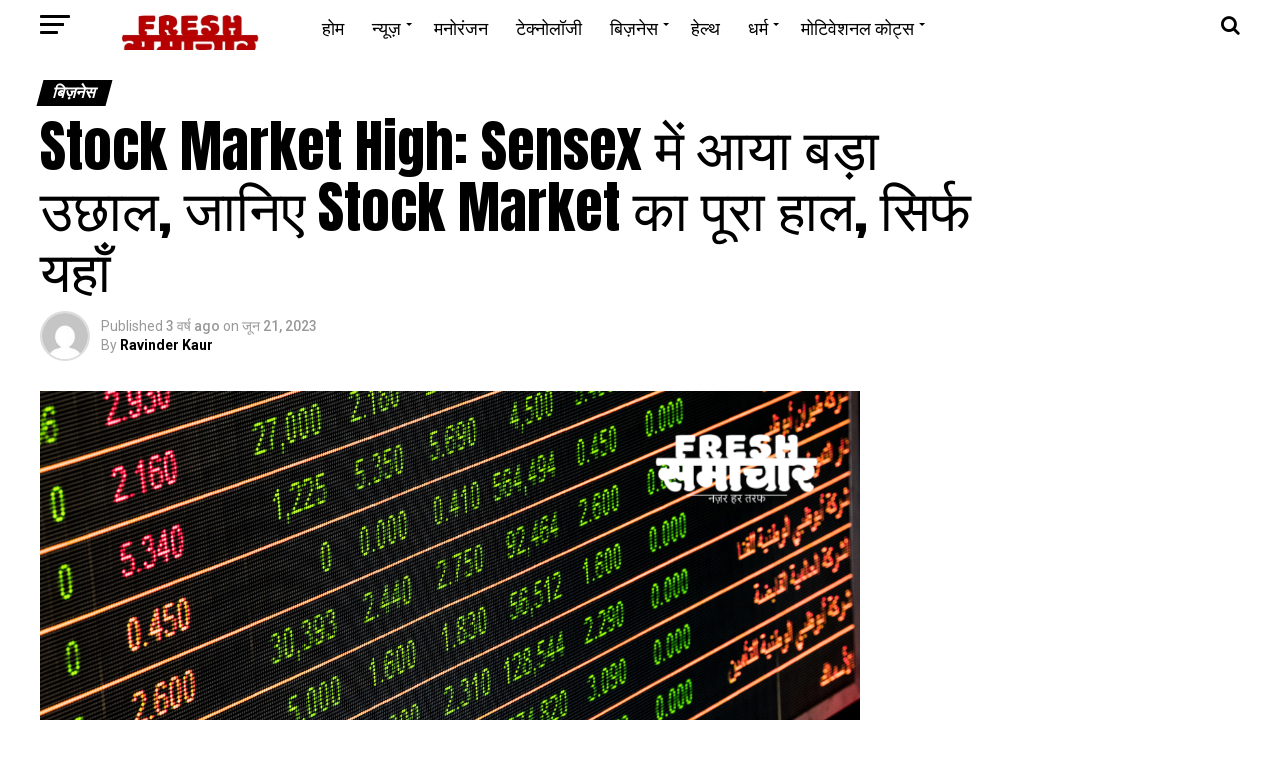

--- FILE ---
content_type: text/html; charset=UTF-8
request_url: https://freshsamachar.com/stock-market/
body_size: 39710
content:
<!DOCTYPE html>
<html lang="hi-IN">
</script>
	<head>
	<meta name="verifyownership" 
 content="894206da4e245ab34e92ceabbafc2363"/>
	<meta name="google-site-verification" content="dVy72WT5G2uhyYxUrQwUB9LXu9HVHdBnnLdJ4sfqsBg" />
<meta charset="UTF-8" >
<meta name="viewport" id="viewport" content="width=device-width, initial-scale=1.0, maximum-scale=1.0, minimum-scale=1.0, user-scalable=no" />
<link rel="pingback" href="https://freshsamachar.com/xmlrpc.php" />
<meta property="og:type" content="article" />
					<meta property="og:image" content="https://freshsamachar.com/wp-content/uploads/2023/06/Stock-Market-1000x600.png" />
		<meta name="twitter:image" content="https://freshsamachar.com/wp-content/uploads/2023/06/Stock-Market-1000x600.png" />
	<meta property="og:url" content="https://freshsamachar.com/stock-market/" />
<meta property="og:title" content="Stock Market High: Sensex में आया बड़ा उछाल, जानिए Stock Market का पूरा हाल, सिर्फ यहाँ" />
<meta property="og:description" content="Stock Market at Record High: Indian Share Market ने आज अपना एतिहासिक Record High Level पार कर लिया है और New Heights पर आ गया है. Sensex ने 63888 का नया Record High बनाया है. Stock Market at Record High: Domestic Share Market ने आज ऐतिहासिक ऊंचाई को पा लिया है और अपना नया Alltime [&hellip;]" />
<meta name="twitter:card" content="summary">
<meta name="twitter:url" content="https://freshsamachar.com/stock-market/">
<meta name="twitter:title" content="Stock Market High: Sensex में आया बड़ा उछाल, जानिए Stock Market का पूरा हाल, सिर्फ यहाँ">
<meta name="twitter:description" content="Stock Market at Record High: Indian Share Market ने आज अपना एतिहासिक Record High Level पार कर लिया है और New Heights पर आ गया है. Sensex ने 63888 का नया Record High बनाया है. Stock Market at Record High: Domestic Share Market ने आज ऐतिहासिक ऊंचाई को पा लिया है और अपना नया Alltime [&hellip;]">
<script type="text/javascript">
/* <![CDATA[ */
!function(){var e={};e.g=function(){if("object"==typeof globalThis)return globalThis;try{return this||new Function("return this")()}catch(e){if("object"==typeof window)return window}}(),function(n){let{ampUrl:t,isCustomizePreview:r,isAmpDevMode:o,noampQueryVarName:s,noampQueryVarValue:i,disabledStorageKey:a,mobileUserAgents:c,regexRegex:u}=n;if("undefined"==typeof sessionStorage)return;const d=new RegExp(u);if(!c.some((e=>{const n=e.match(d);return!(!n||!new RegExp(n[1],n[2]).test(navigator.userAgent))||navigator.userAgent.includes(e)})))return;e.g.addEventListener("DOMContentLoaded",(()=>{const e=document.getElementById("amp-mobile-version-switcher");if(!e)return;e.hidden=!1;const n=e.querySelector("a[href]");n&&n.addEventListener("click",(()=>{sessionStorage.removeItem(a)}))}));const g=o&&["paired-browsing-non-amp","paired-browsing-amp"].includes(window.name);if(sessionStorage.getItem(a)||r||g)return;const m=new URL(location.href),h=new URL(t);h.hash=m.hash,m.searchParams.has(s)&&i===m.searchParams.get(s)?sessionStorage.setItem(a,"1"):h.href!==m.href&&(window.stop(),location.replace(h.href))}({"ampUrl":"https:\/\/freshsamachar.com\/stock-market\/?amp=1","noampQueryVarName":"noamp","noampQueryVarValue":"mobile","disabledStorageKey":"amp_mobile_redirect_disabled","mobileUserAgents":["Mobile","Android","Silk\/","Kindle","BlackBerry","Opera Mini","Opera Mobi"],"regexRegex":"^\\/((?:.|\n)+)\\/([i]*)$","isCustomizePreview":false,"isAmpDevMode":false})}();
/* ]]> */
</script>
<meta name='robots' content='index, follow, max-image-preview:large, max-snippet:-1, max-video-preview:-1' />
	<style>img:is([sizes="auto" i], [sizes^="auto," i]) { contain-intrinsic-size: 3000px 1500px }</style>
	
	<!-- This site is optimized with the Yoast SEO plugin v25.2 - https://yoast.com/wordpress/plugins/seo/ -->
	<title>Stock Market High: Sensex में आया बड़ा उछाल, जानिए Stock Market का पूरा हाल, सिर्फ यहाँ - Fresh Samachar | Hindi News | हिंदी न्यूज़ | Hindi Samachar | हिंदी समाचार</title>
	<meta name="description" content="Stock Market at Record High: Indian Share Market ने आज अपना एतिहासिक Record High Level पार कर लिया है और New Heights पर आ गया है." />
	<link rel="canonical" href="https://freshsamachar.com/stock-market/" />
	<meta property="og:locale" content="hi_IN" />
	<meta property="og:type" content="article" />
	<meta property="og:title" content="Stock Market High: Sensex में आया बड़ा उछाल, जानिए Stock Market का पूरा हाल, सिर्फ यहाँ - Fresh Samachar | Hindi News | हिंदी न्यूज़ | Hindi Samachar | हिंदी समाचार" />
	<meta property="og:description" content="Stock Market at Record High: Indian Share Market ने आज अपना एतिहासिक Record High Level पार कर लिया है और New Heights पर आ गया है." />
	<meta property="og:url" content="https://freshsamachar.com/stock-market/" />
	<meta property="og:site_name" content="Fresh Samachar | Hindi News | हिंदी न्यूज़ | Hindi Samachar | हिंदी समाचार" />
	<meta property="article:published_time" content="2023-06-21T10:26:16+00:00" />
	<meta property="article:modified_time" content="2023-06-21T10:59:52+00:00" />
	<meta property="og:image" content="https://freshsamachar.com/wp-content/uploads/2023/06/Stock-Market.png" />
	<meta property="og:image:width" content="1200" />
	<meta property="og:image:height" content="628" />
	<meta property="og:image:type" content="image/png" />
	<meta name="author" content="Ravinder Kaur" />
	<meta name="twitter:card" content="summary_large_image" />
	<meta name="twitter:label1" content="द्वारा लिखित" />
	<meta name="twitter:data1" content="Ravinder Kaur" />
	<meta name="twitter:label2" content="अनुमानित पढ़ने का समय" />
	<meta name="twitter:data2" content="2 मिनट" />
	<script type="application/ld+json" class="yoast-schema-graph">{"@context":"https://schema.org","@graph":[{"@type":"WebPage","@id":"https://freshsamachar.com/stock-market/","url":"https://freshsamachar.com/stock-market/","name":"Stock Market High: Sensex में आया बड़ा उछाल, जानिए Stock Market का पूरा हाल, सिर्फ यहाँ - Fresh Samachar | Hindi News | हिंदी न्यूज़ | Hindi Samachar | हिंदी समाचार","isPartOf":{"@id":"https://freshsamachar.com/#website"},"primaryImageOfPage":{"@id":"https://freshsamachar.com/stock-market/#primaryimage"},"image":{"@id":"https://freshsamachar.com/stock-market/#primaryimage"},"thumbnailUrl":"https://freshsamachar.com/wp-content/uploads/2023/06/Stock-Market.png","datePublished":"2023-06-21T10:26:16+00:00","dateModified":"2023-06-21T10:59:52+00:00","author":{"@id":"https://freshsamachar.com/#/schema/person/d5de47ebafd4bcb4fad144330f95279a"},"description":"Stock Market at Record High: Indian Share Market ने आज अपना एतिहासिक Record High Level पार कर लिया है और New Heights पर आ गया है.","breadcrumb":{"@id":"https://freshsamachar.com/stock-market/#breadcrumb"},"inLanguage":"hi-IN","potentialAction":[{"@type":"ReadAction","target":["https://freshsamachar.com/stock-market/"]}]},{"@type":"ImageObject","inLanguage":"hi-IN","@id":"https://freshsamachar.com/stock-market/#primaryimage","url":"https://freshsamachar.com/wp-content/uploads/2023/06/Stock-Market.png","contentUrl":"https://freshsamachar.com/wp-content/uploads/2023/06/Stock-Market.png","width":1200,"height":628,"caption":"stock market"},{"@type":"BreadcrumbList","@id":"https://freshsamachar.com/stock-market/#breadcrumb","itemListElement":[{"@type":"ListItem","position":1,"name":"मुख्यपृष्ठ","item":"https://freshsamachar.com/"},{"@type":"ListItem","position":2,"name":"Stock Market High: Sensex में आया बड़ा उछाल, जानिए Stock Market का पूरा हाल, सिर्फ यहाँ"}]},{"@type":"WebSite","@id":"https://freshsamachar.com/#website","url":"https://freshsamachar.com/","name":"Fresh Samachar | Hindi News | हिंदी न्यूज़ | Hindi Samachar | हिंदी समाचार","description":"नज़र हर खबर पर","potentialAction":[{"@type":"SearchAction","target":{"@type":"EntryPoint","urlTemplate":"https://freshsamachar.com/?s={search_term_string}"},"query-input":{"@type":"PropertyValueSpecification","valueRequired":true,"valueName":"search_term_string"}}],"inLanguage":"hi-IN"},{"@type":"Person","@id":"https://freshsamachar.com/#/schema/person/d5de47ebafd4bcb4fad144330f95279a","name":"Ravinder Kaur","image":{"@type":"ImageObject","inLanguage":"hi-IN","@id":"https://freshsamachar.com/#/schema/person/image/","url":"https://secure.gravatar.com/avatar/7b981ac84b198e107174cfb2d42c774ef4a763a1bf5178faacea8cafa8b8bbfd?s=96&d=mm&r=g","contentUrl":"https://secure.gravatar.com/avatar/7b981ac84b198e107174cfb2d42c774ef4a763a1bf5178faacea8cafa8b8bbfd?s=96&d=mm&r=g","caption":"Ravinder Kaur"},"sameAs":["https://www.instagram.com/ravinderkaursaini07/"],"url":"https://freshsamachar.com/author/ravinderkaur/"}]}</script>
	<!-- / Yoast SEO plugin. -->


<link rel='dns-prefetch' href='//ajax.googleapis.com' />
<link rel='dns-prefetch' href='//fonts.googleapis.com' />
<link rel="alternate" type="application/rss+xml" title="Fresh Samachar | Hindi News | हिंदी न्यूज़ | Hindi Samachar | हिंदी समाचार &raquo; फ़ीड" href="https://freshsamachar.com/feed/" />
<link rel="alternate" type="application/rss+xml" title="Fresh Samachar | Hindi News | हिंदी न्यूज़ | Hindi Samachar | हिंदी समाचार &raquo; टिप्पणी फ़ीड" href="https://freshsamachar.com/comments/feed/" />
<link rel="alternate" type="application/rss+xml" title="Fresh Samachar | Hindi News | हिंदी न्यूज़ | Hindi Samachar | हिंदी समाचार &raquo; Stock Market High: Sensex में आया बड़ा उछाल, जानिए Stock Market का पूरा हाल, सिर्फ यहाँ टिप्पणी फ़ीड" href="https://freshsamachar.com/stock-market/feed/" />
<script type="text/javascript">
/* <![CDATA[ */
window._wpemojiSettings = {"baseUrl":"https:\/\/s.w.org\/images\/core\/emoji\/16.0.1\/72x72\/","ext":".png","svgUrl":"https:\/\/s.w.org\/images\/core\/emoji\/16.0.1\/svg\/","svgExt":".svg","source":{"concatemoji":"https:\/\/freshsamachar.com\/wp-includes\/js\/wp-emoji-release.min.js?ver=6.8.3"}};
/*! This file is auto-generated */
!function(s,n){var o,i,e;function c(e){try{var t={supportTests:e,timestamp:(new Date).valueOf()};sessionStorage.setItem(o,JSON.stringify(t))}catch(e){}}function p(e,t,n){e.clearRect(0,0,e.canvas.width,e.canvas.height),e.fillText(t,0,0);var t=new Uint32Array(e.getImageData(0,0,e.canvas.width,e.canvas.height).data),a=(e.clearRect(0,0,e.canvas.width,e.canvas.height),e.fillText(n,0,0),new Uint32Array(e.getImageData(0,0,e.canvas.width,e.canvas.height).data));return t.every(function(e,t){return e===a[t]})}function u(e,t){e.clearRect(0,0,e.canvas.width,e.canvas.height),e.fillText(t,0,0);for(var n=e.getImageData(16,16,1,1),a=0;a<n.data.length;a++)if(0!==n.data[a])return!1;return!0}function f(e,t,n,a){switch(t){case"flag":return n(e,"\ud83c\udff3\ufe0f\u200d\u26a7\ufe0f","\ud83c\udff3\ufe0f\u200b\u26a7\ufe0f")?!1:!n(e,"\ud83c\udde8\ud83c\uddf6","\ud83c\udde8\u200b\ud83c\uddf6")&&!n(e,"\ud83c\udff4\udb40\udc67\udb40\udc62\udb40\udc65\udb40\udc6e\udb40\udc67\udb40\udc7f","\ud83c\udff4\u200b\udb40\udc67\u200b\udb40\udc62\u200b\udb40\udc65\u200b\udb40\udc6e\u200b\udb40\udc67\u200b\udb40\udc7f");case"emoji":return!a(e,"\ud83e\udedf")}return!1}function g(e,t,n,a){var r="undefined"!=typeof WorkerGlobalScope&&self instanceof WorkerGlobalScope?new OffscreenCanvas(300,150):s.createElement("canvas"),o=r.getContext("2d",{willReadFrequently:!0}),i=(o.textBaseline="top",o.font="600 32px Arial",{});return e.forEach(function(e){i[e]=t(o,e,n,a)}),i}function t(e){var t=s.createElement("script");t.src=e,t.defer=!0,s.head.appendChild(t)}"undefined"!=typeof Promise&&(o="wpEmojiSettingsSupports",i=["flag","emoji"],n.supports={everything:!0,everythingExceptFlag:!0},e=new Promise(function(e){s.addEventListener("DOMContentLoaded",e,{once:!0})}),new Promise(function(t){var n=function(){try{var e=JSON.parse(sessionStorage.getItem(o));if("object"==typeof e&&"number"==typeof e.timestamp&&(new Date).valueOf()<e.timestamp+604800&&"object"==typeof e.supportTests)return e.supportTests}catch(e){}return null}();if(!n){if("undefined"!=typeof Worker&&"undefined"!=typeof OffscreenCanvas&&"undefined"!=typeof URL&&URL.createObjectURL&&"undefined"!=typeof Blob)try{var e="postMessage("+g.toString()+"("+[JSON.stringify(i),f.toString(),p.toString(),u.toString()].join(",")+"));",a=new Blob([e],{type:"text/javascript"}),r=new Worker(URL.createObjectURL(a),{name:"wpTestEmojiSupports"});return void(r.onmessage=function(e){c(n=e.data),r.terminate(),t(n)})}catch(e){}c(n=g(i,f,p,u))}t(n)}).then(function(e){for(var t in e)n.supports[t]=e[t],n.supports.everything=n.supports.everything&&n.supports[t],"flag"!==t&&(n.supports.everythingExceptFlag=n.supports.everythingExceptFlag&&n.supports[t]);n.supports.everythingExceptFlag=n.supports.everythingExceptFlag&&!n.supports.flag,n.DOMReady=!1,n.readyCallback=function(){n.DOMReady=!0}}).then(function(){return e}).then(function(){var e;n.supports.everything||(n.readyCallback(),(e=n.source||{}).concatemoji?t(e.concatemoji):e.wpemoji&&e.twemoji&&(t(e.twemoji),t(e.wpemoji)))}))}((window,document),window._wpemojiSettings);
/* ]]> */
</script>
<style id='wp-emoji-styles-inline-css' type='text/css'>

	img.wp-smiley, img.emoji {
		display: inline !important;
		border: none !important;
		box-shadow: none !important;
		height: 1em !important;
		width: 1em !important;
		margin: 0 0.07em !important;
		vertical-align: -0.1em !important;
		background: none !important;
		padding: 0 !important;
	}
</style>
<link rel='stylesheet' id='wp-block-library-css' href='https://freshsamachar.com/wp-includes/css/dist/block-library/style.min.css?ver=6.8.3' type='text/css' media='all' />
<style id='classic-theme-styles-inline-css' type='text/css'>
/*! This file is auto-generated */
.wp-block-button__link{color:#fff;background-color:#32373c;border-radius:9999px;box-shadow:none;text-decoration:none;padding:calc(.667em + 2px) calc(1.333em + 2px);font-size:1.125em}.wp-block-file__button{background:#32373c;color:#fff;text-decoration:none}
</style>
<style id='global-styles-inline-css' type='text/css'>
:root{--wp--preset--aspect-ratio--square: 1;--wp--preset--aspect-ratio--4-3: 4/3;--wp--preset--aspect-ratio--3-4: 3/4;--wp--preset--aspect-ratio--3-2: 3/2;--wp--preset--aspect-ratio--2-3: 2/3;--wp--preset--aspect-ratio--16-9: 16/9;--wp--preset--aspect-ratio--9-16: 9/16;--wp--preset--color--black: #000000;--wp--preset--color--cyan-bluish-gray: #abb8c3;--wp--preset--color--white: #ffffff;--wp--preset--color--pale-pink: #f78da7;--wp--preset--color--vivid-red: #cf2e2e;--wp--preset--color--luminous-vivid-orange: #ff6900;--wp--preset--color--luminous-vivid-amber: #fcb900;--wp--preset--color--light-green-cyan: #7bdcb5;--wp--preset--color--vivid-green-cyan: #00d084;--wp--preset--color--pale-cyan-blue: #8ed1fc;--wp--preset--color--vivid-cyan-blue: #0693e3;--wp--preset--color--vivid-purple: #9b51e0;--wp--preset--gradient--vivid-cyan-blue-to-vivid-purple: linear-gradient(135deg,rgba(6,147,227,1) 0%,rgb(155,81,224) 100%);--wp--preset--gradient--light-green-cyan-to-vivid-green-cyan: linear-gradient(135deg,rgb(122,220,180) 0%,rgb(0,208,130) 100%);--wp--preset--gradient--luminous-vivid-amber-to-luminous-vivid-orange: linear-gradient(135deg,rgba(252,185,0,1) 0%,rgba(255,105,0,1) 100%);--wp--preset--gradient--luminous-vivid-orange-to-vivid-red: linear-gradient(135deg,rgba(255,105,0,1) 0%,rgb(207,46,46) 100%);--wp--preset--gradient--very-light-gray-to-cyan-bluish-gray: linear-gradient(135deg,rgb(238,238,238) 0%,rgb(169,184,195) 100%);--wp--preset--gradient--cool-to-warm-spectrum: linear-gradient(135deg,rgb(74,234,220) 0%,rgb(151,120,209) 20%,rgb(207,42,186) 40%,rgb(238,44,130) 60%,rgb(251,105,98) 80%,rgb(254,248,76) 100%);--wp--preset--gradient--blush-light-purple: linear-gradient(135deg,rgb(255,206,236) 0%,rgb(152,150,240) 100%);--wp--preset--gradient--blush-bordeaux: linear-gradient(135deg,rgb(254,205,165) 0%,rgb(254,45,45) 50%,rgb(107,0,62) 100%);--wp--preset--gradient--luminous-dusk: linear-gradient(135deg,rgb(255,203,112) 0%,rgb(199,81,192) 50%,rgb(65,88,208) 100%);--wp--preset--gradient--pale-ocean: linear-gradient(135deg,rgb(255,245,203) 0%,rgb(182,227,212) 50%,rgb(51,167,181) 100%);--wp--preset--gradient--electric-grass: linear-gradient(135deg,rgb(202,248,128) 0%,rgb(113,206,126) 100%);--wp--preset--gradient--midnight: linear-gradient(135deg,rgb(2,3,129) 0%,rgb(40,116,252) 100%);--wp--preset--font-size--small: 13px;--wp--preset--font-size--medium: 20px;--wp--preset--font-size--large: 36px;--wp--preset--font-size--x-large: 42px;--wp--preset--spacing--20: 0.44rem;--wp--preset--spacing--30: 0.67rem;--wp--preset--spacing--40: 1rem;--wp--preset--spacing--50: 1.5rem;--wp--preset--spacing--60: 2.25rem;--wp--preset--spacing--70: 3.38rem;--wp--preset--spacing--80: 5.06rem;--wp--preset--shadow--natural: 6px 6px 9px rgba(0, 0, 0, 0.2);--wp--preset--shadow--deep: 12px 12px 50px rgba(0, 0, 0, 0.4);--wp--preset--shadow--sharp: 6px 6px 0px rgba(0, 0, 0, 0.2);--wp--preset--shadow--outlined: 6px 6px 0px -3px rgba(255, 255, 255, 1), 6px 6px rgba(0, 0, 0, 1);--wp--preset--shadow--crisp: 6px 6px 0px rgba(0, 0, 0, 1);}:where(.is-layout-flex){gap: 0.5em;}:where(.is-layout-grid){gap: 0.5em;}body .is-layout-flex{display: flex;}.is-layout-flex{flex-wrap: wrap;align-items: center;}.is-layout-flex > :is(*, div){margin: 0;}body .is-layout-grid{display: grid;}.is-layout-grid > :is(*, div){margin: 0;}:where(.wp-block-columns.is-layout-flex){gap: 2em;}:where(.wp-block-columns.is-layout-grid){gap: 2em;}:where(.wp-block-post-template.is-layout-flex){gap: 1.25em;}:where(.wp-block-post-template.is-layout-grid){gap: 1.25em;}.has-black-color{color: var(--wp--preset--color--black) !important;}.has-cyan-bluish-gray-color{color: var(--wp--preset--color--cyan-bluish-gray) !important;}.has-white-color{color: var(--wp--preset--color--white) !important;}.has-pale-pink-color{color: var(--wp--preset--color--pale-pink) !important;}.has-vivid-red-color{color: var(--wp--preset--color--vivid-red) !important;}.has-luminous-vivid-orange-color{color: var(--wp--preset--color--luminous-vivid-orange) !important;}.has-luminous-vivid-amber-color{color: var(--wp--preset--color--luminous-vivid-amber) !important;}.has-light-green-cyan-color{color: var(--wp--preset--color--light-green-cyan) !important;}.has-vivid-green-cyan-color{color: var(--wp--preset--color--vivid-green-cyan) !important;}.has-pale-cyan-blue-color{color: var(--wp--preset--color--pale-cyan-blue) !important;}.has-vivid-cyan-blue-color{color: var(--wp--preset--color--vivid-cyan-blue) !important;}.has-vivid-purple-color{color: var(--wp--preset--color--vivid-purple) !important;}.has-black-background-color{background-color: var(--wp--preset--color--black) !important;}.has-cyan-bluish-gray-background-color{background-color: var(--wp--preset--color--cyan-bluish-gray) !important;}.has-white-background-color{background-color: var(--wp--preset--color--white) !important;}.has-pale-pink-background-color{background-color: var(--wp--preset--color--pale-pink) !important;}.has-vivid-red-background-color{background-color: var(--wp--preset--color--vivid-red) !important;}.has-luminous-vivid-orange-background-color{background-color: var(--wp--preset--color--luminous-vivid-orange) !important;}.has-luminous-vivid-amber-background-color{background-color: var(--wp--preset--color--luminous-vivid-amber) !important;}.has-light-green-cyan-background-color{background-color: var(--wp--preset--color--light-green-cyan) !important;}.has-vivid-green-cyan-background-color{background-color: var(--wp--preset--color--vivid-green-cyan) !important;}.has-pale-cyan-blue-background-color{background-color: var(--wp--preset--color--pale-cyan-blue) !important;}.has-vivid-cyan-blue-background-color{background-color: var(--wp--preset--color--vivid-cyan-blue) !important;}.has-vivid-purple-background-color{background-color: var(--wp--preset--color--vivid-purple) !important;}.has-black-border-color{border-color: var(--wp--preset--color--black) !important;}.has-cyan-bluish-gray-border-color{border-color: var(--wp--preset--color--cyan-bluish-gray) !important;}.has-white-border-color{border-color: var(--wp--preset--color--white) !important;}.has-pale-pink-border-color{border-color: var(--wp--preset--color--pale-pink) !important;}.has-vivid-red-border-color{border-color: var(--wp--preset--color--vivid-red) !important;}.has-luminous-vivid-orange-border-color{border-color: var(--wp--preset--color--luminous-vivid-orange) !important;}.has-luminous-vivid-amber-border-color{border-color: var(--wp--preset--color--luminous-vivid-amber) !important;}.has-light-green-cyan-border-color{border-color: var(--wp--preset--color--light-green-cyan) !important;}.has-vivid-green-cyan-border-color{border-color: var(--wp--preset--color--vivid-green-cyan) !important;}.has-pale-cyan-blue-border-color{border-color: var(--wp--preset--color--pale-cyan-blue) !important;}.has-vivid-cyan-blue-border-color{border-color: var(--wp--preset--color--vivid-cyan-blue) !important;}.has-vivid-purple-border-color{border-color: var(--wp--preset--color--vivid-purple) !important;}.has-vivid-cyan-blue-to-vivid-purple-gradient-background{background: var(--wp--preset--gradient--vivid-cyan-blue-to-vivid-purple) !important;}.has-light-green-cyan-to-vivid-green-cyan-gradient-background{background: var(--wp--preset--gradient--light-green-cyan-to-vivid-green-cyan) !important;}.has-luminous-vivid-amber-to-luminous-vivid-orange-gradient-background{background: var(--wp--preset--gradient--luminous-vivid-amber-to-luminous-vivid-orange) !important;}.has-luminous-vivid-orange-to-vivid-red-gradient-background{background: var(--wp--preset--gradient--luminous-vivid-orange-to-vivid-red) !important;}.has-very-light-gray-to-cyan-bluish-gray-gradient-background{background: var(--wp--preset--gradient--very-light-gray-to-cyan-bluish-gray) !important;}.has-cool-to-warm-spectrum-gradient-background{background: var(--wp--preset--gradient--cool-to-warm-spectrum) !important;}.has-blush-light-purple-gradient-background{background: var(--wp--preset--gradient--blush-light-purple) !important;}.has-blush-bordeaux-gradient-background{background: var(--wp--preset--gradient--blush-bordeaux) !important;}.has-luminous-dusk-gradient-background{background: var(--wp--preset--gradient--luminous-dusk) !important;}.has-pale-ocean-gradient-background{background: var(--wp--preset--gradient--pale-ocean) !important;}.has-electric-grass-gradient-background{background: var(--wp--preset--gradient--electric-grass) !important;}.has-midnight-gradient-background{background: var(--wp--preset--gradient--midnight) !important;}.has-small-font-size{font-size: var(--wp--preset--font-size--small) !important;}.has-medium-font-size{font-size: var(--wp--preset--font-size--medium) !important;}.has-large-font-size{font-size: var(--wp--preset--font-size--large) !important;}.has-x-large-font-size{font-size: var(--wp--preset--font-size--x-large) !important;}
:where(.wp-block-post-template.is-layout-flex){gap: 1.25em;}:where(.wp-block-post-template.is-layout-grid){gap: 1.25em;}
:where(.wp-block-columns.is-layout-flex){gap: 2em;}:where(.wp-block-columns.is-layout-grid){gap: 2em;}
:root :where(.wp-block-pullquote){font-size: 1.5em;line-height: 1.6;}
</style>
<link rel='stylesheet' id='theiaPostSlider-css' href='https://freshsamachar.com/wp-content/plugins/theia-post-slider/dist/css/font-theme.css?ver=2.1.3' type='text/css' media='all' />
<style id='theiaPostSlider-inline-css' type='text/css'>


				.theiaPostSlider_nav.fontTheme ._title,
				.theiaPostSlider_nav.fontTheme ._text {
					line-height: 48px;
				}
	
				.theiaPostSlider_nav.fontTheme ._button,
				.theiaPostSlider_nav.fontTheme ._button svg {
					color: #f08100;
					fill: #f08100;
				}
	
				.theiaPostSlider_nav.fontTheme ._button ._2 span {
					font-size: 48px;
					line-height: 48px;
				}
	
				.theiaPostSlider_nav.fontTheme ._button ._2 svg {
					width: 48px;
				}
	
				.theiaPostSlider_nav.fontTheme ._button:hover,
				.theiaPostSlider_nav.fontTheme ._button:focus,
				.theiaPostSlider_nav.fontTheme ._button:hover svg,
				.theiaPostSlider_nav.fontTheme ._button:focus svg {
					color: #ffa338;
					fill: #ffa338;
				}
	
				.theiaPostSlider_nav.fontTheme ._disabled,				 
                .theiaPostSlider_nav.fontTheme ._disabled svg {
					color: #777777 !important;
					fill: #777777 !important;
				}
			
</style>
<link rel='stylesheet' id='theiaPostSlider-font-css' href='https://freshsamachar.com/wp-content/plugins/theia-post-slider/assets/fonts/style.css?ver=2.1.3' type='text/css' media='all' />
<link rel='stylesheet' id='ql-jquery-ui-css' href='//ajax.googleapis.com/ajax/libs/jqueryui/1.12.1/themes/smoothness/jquery-ui.css?ver=6.8.3' type='text/css' media='all' />
<link rel='stylesheet' id='reviewer-photoswipe-css' href='https://freshsamachar.com/wp-content/plugins/reviewer/public/assets/css/photoswipe.css?ver=3.14.2' type='text/css' media='all' />
<link rel='stylesheet' id='dashicons-css' href='https://freshsamachar.com/wp-includes/css/dashicons.min.css?ver=6.8.3' type='text/css' media='all' />
<link rel='stylesheet' id='reviewer-public-css' href='https://freshsamachar.com/wp-content/plugins/reviewer/public/assets/css/reviewer-public.css?ver=3.14.2' type='text/css' media='all' />
<link rel='stylesheet' id='mvp-custom-style-css' href='https://freshsamachar.com/wp-content/themes/zox-news/style.css?ver=6.8.3' type='text/css' media='all' />
<style id='mvp-custom-style-inline-css' type='text/css'>


#mvp-wallpaper {
	background: url() no-repeat 50% 0;
	}

#mvp-foot-copy a {
	color: #b80000;
	}

#mvp-content-main p a,
.mvp-post-add-main p a {
	box-shadow: inset 0 -4px 0 #b80000;
	}

#mvp-content-main p a:hover,
.mvp-post-add-main p a:hover {
	background: #b80000;
	}

a,
a:visited,
.post-info-name a,
.woocommerce .woocommerce-breadcrumb a {
	color: #b80000;
	}

#mvp-side-wrap a:hover {
	color: #b80000;
	}

.mvp-fly-top:hover,
.mvp-vid-box-wrap,
ul.mvp-soc-mob-list li.mvp-soc-mob-com {
	background: #b80000;
	}

nav.mvp-fly-nav-menu ul li.menu-item-has-children:after,
.mvp-feat1-left-wrap span.mvp-cd-cat,
.mvp-widget-feat1-top-story span.mvp-cd-cat,
.mvp-widget-feat2-left-cont span.mvp-cd-cat,
.mvp-widget-dark-feat span.mvp-cd-cat,
.mvp-widget-dark-sub span.mvp-cd-cat,
.mvp-vid-wide-text span.mvp-cd-cat,
.mvp-feat2-top-text span.mvp-cd-cat,
.mvp-feat3-main-story span.mvp-cd-cat,
.mvp-feat3-sub-text span.mvp-cd-cat,
.mvp-feat4-main-text span.mvp-cd-cat,
.woocommerce-message:before,
.woocommerce-info:before,
.woocommerce-message:before {
	color: #b80000;
	}

#searchform input,
.mvp-authors-name {
	border-bottom: 1px solid #b80000;
	}

.mvp-fly-top:hover {
	border-top: 1px solid #b80000;
	border-left: 1px solid #b80000;
	border-bottom: 1px solid #b80000;
	}

.woocommerce .widget_price_filter .ui-slider .ui-slider-handle,
.woocommerce #respond input#submit.alt,
.woocommerce a.button.alt,
.woocommerce button.button.alt,
.woocommerce input.button.alt,
.woocommerce #respond input#submit.alt:hover,
.woocommerce a.button.alt:hover,
.woocommerce button.button.alt:hover,
.woocommerce input.button.alt:hover {
	background-color: #b80000;
	}

.woocommerce-error,
.woocommerce-info,
.woocommerce-message {
	border-top-color: #b80000;
	}

ul.mvp-feat1-list-buts li.active span.mvp-feat1-list-but,
span.mvp-widget-home-title,
span.mvp-post-cat,
span.mvp-feat1-pop-head {
	background: #000000;
	}

.woocommerce span.onsale {
	background-color: #000000;
	}

.mvp-widget-feat2-side-more-but,
.woocommerce .star-rating span:before,
span.mvp-prev-next-label,
.mvp-cat-date-wrap .sticky {
	color: #000000 !important;
	}

#mvp-main-nav-top,
#mvp-fly-wrap,
.mvp-soc-mob-right,
#mvp-main-nav-small-cont {
	background: #ffffff;
	}

#mvp-main-nav-small .mvp-fly-but-wrap span,
#mvp-main-nav-small .mvp-search-but-wrap span,
.mvp-nav-top-left .mvp-fly-but-wrap span,
#mvp-fly-wrap .mvp-fly-but-wrap span {
	background: #b80000;
	}

.mvp-nav-top-right .mvp-nav-search-but,
span.mvp-fly-soc-head,
.mvp-soc-mob-right i,
#mvp-main-nav-small span.mvp-nav-search-but,
#mvp-main-nav-small .mvp-nav-menu ul li a  {
	color: #b80000;
	}

#mvp-main-nav-small .mvp-nav-menu ul li.menu-item-has-children a:after {
	border-color: #b80000 transparent transparent transparent;
	}

#mvp-nav-top-wrap span.mvp-nav-search-but:hover,
#mvp-main-nav-small span.mvp-nav-search-but:hover {
	color: #b80000;
	}

#mvp-nav-top-wrap .mvp-fly-but-wrap:hover span,
#mvp-main-nav-small .mvp-fly-but-wrap:hover span,
span.mvp-woo-cart-num:hover {
	background: #b80000;
	}

#mvp-main-nav-bot-cont {
	background: #ffffff;
	}

#mvp-nav-bot-wrap .mvp-fly-but-wrap span,
#mvp-nav-bot-wrap .mvp-search-but-wrap span {
	background: #000000;
	}

#mvp-nav-bot-wrap span.mvp-nav-search-but,
#mvp-nav-bot-wrap .mvp-nav-menu ul li a {
	color: #000000;
	}

#mvp-nav-bot-wrap .mvp-nav-menu ul li.menu-item-has-children a:after {
	border-color: #000000 transparent transparent transparent;
	}

.mvp-nav-menu ul li:hover a {
	border-bottom: 5px solid #b80000;
	}

#mvp-nav-bot-wrap .mvp-fly-but-wrap:hover span {
	background: #b80000;
	}

#mvp-nav-bot-wrap span.mvp-nav-search-but:hover {
	color: #b80000;
	}

body,
.mvp-feat1-feat-text p,
.mvp-feat2-top-text p,
.mvp-feat3-main-text p,
.mvp-feat3-sub-text p,
#searchform input,
.mvp-author-info-text,
span.mvp-post-excerpt,
.mvp-nav-menu ul li ul.sub-menu li a,
nav.mvp-fly-nav-menu ul li a,
.mvp-ad-label,
span.mvp-feat-caption,
.mvp-post-tags a,
.mvp-post-tags a:visited,
span.mvp-author-box-name a,
#mvp-author-box-text p,
.mvp-post-gallery-text p,
ul.mvp-soc-mob-list li span,
#comments,
h3#reply-title,
h2.comments,
#mvp-foot-copy p,
span.mvp-fly-soc-head,
.mvp-post-tags-header,
span.mvp-prev-next-label,
span.mvp-post-add-link-but,
#mvp-comments-button a,
#mvp-comments-button span.mvp-comment-but-text,
.woocommerce ul.product_list_widget span.product-title,
.woocommerce ul.product_list_widget li a,
.woocommerce #reviews #comments ol.commentlist li .comment-text p.meta,
.woocommerce div.product p.price,
.woocommerce div.product p.price ins,
.woocommerce div.product p.price del,
.woocommerce ul.products li.product .price del,
.woocommerce ul.products li.product .price ins,
.woocommerce ul.products li.product .price,
.woocommerce #respond input#submit,
.woocommerce a.button,
.woocommerce button.button,
.woocommerce input.button,
.woocommerce .widget_price_filter .price_slider_amount .button,
.woocommerce span.onsale,
.woocommerce-review-link,
#woo-content p.woocommerce-result-count,
.woocommerce div.product .woocommerce-tabs ul.tabs li a,
a.mvp-inf-more-but,
span.mvp-cont-read-but,
span.mvp-cd-cat,
span.mvp-cd-date,
.mvp-feat4-main-text p,
span.mvp-woo-cart-num,
span.mvp-widget-home-title2,
.wp-caption,
#mvp-content-main p.wp-caption-text,
.gallery-caption,
.mvp-post-add-main p.wp-caption-text,
#bbpress-forums,
#bbpress-forums p,
.protected-post-form input,
#mvp-feat6-text p {
	font-family: 'Roboto', sans-serif;
	}

.mvp-blog-story-text p,
span.mvp-author-page-desc,
#mvp-404 p,
.mvp-widget-feat1-bot-text p,
.mvp-widget-feat2-left-text p,
.mvp-flex-story-text p,
.mvp-search-text p,
#mvp-content-main p,
.mvp-post-add-main p,
#mvp-content-main ul li,
#mvp-content-main ol li,
.rwp-summary,
.rwp-u-review__comment,
.mvp-feat5-mid-main-text p,
.mvp-feat5-small-main-text p,
#mvp-content-main .wp-block-button__link,
.wp-block-audio figcaption,
.wp-block-video figcaption,
.wp-block-embed figcaption,
.wp-block-verse pre,
pre.wp-block-verse {
	font-family: 'PT Serif', sans-serif;
	}

.mvp-nav-menu ul li a,
#mvp-foot-menu ul li a {
	font-family: 'Oswald', sans-serif;
	}


.mvp-feat1-sub-text h2,
.mvp-feat1-pop-text h2,
.mvp-feat1-list-text h2,
.mvp-widget-feat1-top-text h2,
.mvp-widget-feat1-bot-text h2,
.mvp-widget-dark-feat-text h2,
.mvp-widget-dark-sub-text h2,
.mvp-widget-feat2-left-text h2,
.mvp-widget-feat2-right-text h2,
.mvp-blog-story-text h2,
.mvp-flex-story-text h2,
.mvp-vid-wide-more-text p,
.mvp-prev-next-text p,
.mvp-related-text,
.mvp-post-more-text p,
h2.mvp-authors-latest a,
.mvp-feat2-bot-text h2,
.mvp-feat3-sub-text h2,
.mvp-feat3-main-text h2,
.mvp-feat4-main-text h2,
.mvp-feat5-text h2,
.mvp-feat5-mid-main-text h2,
.mvp-feat5-small-main-text h2,
.mvp-feat5-mid-sub-text h2,
#mvp-feat6-text h2,
.alp-related-posts-wrapper .alp-related-post .post-title {
	font-family: 'Oswald', sans-serif;
	}

.mvp-feat2-top-text h2,
.mvp-feat1-feat-text h2,
h1.mvp-post-title,
h1.mvp-post-title-wide,
.mvp-drop-nav-title h4,
#mvp-content-main blockquote p,
.mvp-post-add-main blockquote p,
#mvp-content-main p.has-large-font-size,
#mvp-404 h1,
#woo-content h1.page-title,
.woocommerce div.product .product_title,
.woocommerce ul.products li.product h3,
.alp-related-posts .current .post-title {
	font-family: 'Oswald', sans-serif;
	}

span.mvp-feat1-pop-head,
.mvp-feat1-pop-text:before,
span.mvp-feat1-list-but,
span.mvp-widget-home-title,
.mvp-widget-feat2-side-more,
span.mvp-post-cat,
span.mvp-page-head,
h1.mvp-author-top-head,
.mvp-authors-name,
#mvp-content-main h1,
#mvp-content-main h2,
#mvp-content-main h3,
#mvp-content-main h4,
#mvp-content-main h5,
#mvp-content-main h6,
.woocommerce .related h2,
.woocommerce div.product .woocommerce-tabs .panel h2,
.woocommerce div.product .product_title,
.mvp-feat5-side-list .mvp-feat1-list-img:after {
	font-family: 'Roboto', sans-serif;
	}

	

	#mvp-main-nav-top {
		background: #fff;
		padding: 15px 0 0;
		}
	#mvp-fly-wrap,
	.mvp-soc-mob-right,
	#mvp-main-nav-small-cont {
		background: #fff;
		}
	#mvp-main-nav-small .mvp-fly-but-wrap span,
	#mvp-main-nav-small .mvp-search-but-wrap span,
	.mvp-nav-top-left .mvp-fly-but-wrap span,
	#mvp-fly-wrap .mvp-fly-but-wrap span {
		background: #000;
		}
	.mvp-nav-top-right .mvp-nav-search-but,
	span.mvp-fly-soc-head,
	.mvp-soc-mob-right i,
	#mvp-main-nav-small span.mvp-nav-search-but,
	#mvp-main-nav-small .mvp-nav-menu ul li a  {
		color: #000;
		}
	#mvp-main-nav-small .mvp-nav-menu ul li.menu-item-has-children a:after {
		border-color: #000 transparent transparent transparent;
		}
	.mvp-feat1-feat-text h2,
	h1.mvp-post-title,
	.mvp-feat2-top-text h2,
	.mvp-feat3-main-text h2,
	#mvp-content-main blockquote p,
	.mvp-post-add-main blockquote p {
		font-family: 'Anton', sans-serif;
		font-weight: 400;
		letter-spacing: normal;
		}
	.mvp-feat1-feat-text h2,
	.mvp-feat2-top-text h2,
	.mvp-feat3-main-text h2 {
		line-height: 1;
		text-transform: uppercase;
		}
		

	span.mvp-nav-soc-but,
	ul.mvp-fly-soc-list li a,
	span.mvp-woo-cart-num {
		background: rgba(0,0,0,.8);
		}
	span.mvp-woo-cart-icon {
		color: rgba(0,0,0,.8);
		}
	nav.mvp-fly-nav-menu ul li,
	nav.mvp-fly-nav-menu ul li ul.sub-menu {
		border-top: 1px solid rgba(0,0,0,.1);
		}
	nav.mvp-fly-nav-menu ul li a {
		color: #000;
		}
	.mvp-drop-nav-title h4 {
		color: #000;
		}
		

	#mvp-main-body-wrap {
		padding-top: 20px;
		}
	#mvp-feat2-wrap,
	#mvp-feat4-wrap,
	#mvp-post-feat-img-wide,
	#mvp-vid-wide-wrap {
		margin-top: -20px;
		}
	@media screen and (max-width: 479px) {
		#mvp-main-body-wrap {
			padding-top: 15px;
			}
		#mvp-feat2-wrap,
		#mvp-feat4-wrap,
		#mvp-post-feat-img-wide,
		#mvp-vid-wide-wrap {
			margin-top: -15px;
			}
		}
		

	.mvp-nav-links {
		display: none;
		}
		

	@media screen and (max-width: 479px) {
		.single #mvp-content-body-top {
			max-height: 400px;
			}
		.single .mvp-cont-read-but-wrap {
			display: inline;
			}
		}
		

	.alp-advert {
		display: none;
	}
	.alp-related-posts-wrapper .alp-related-posts .current {
		margin: 0 0 10px;
	}
		
</style>
<link rel='stylesheet' id='mvp-reset-css' href='https://freshsamachar.com/wp-content/themes/zox-news/css/reset.css?ver=6.8.3' type='text/css' media='all' />
<link rel='stylesheet' id='fontawesome-css' href='https://freshsamachar.com/wp-content/themes/zox-news/font-awesome/css/font-awesome.css?ver=6.8.3' type='text/css' media='all' />
<link crossorigin="anonymous" rel='stylesheet' id='mvp-fonts-css' href='//fonts.googleapis.com/css?family=Roboto%3A300%2C400%2C700%2C900%7COswald%3A400%2C700%7CAdvent+Pro%3A700%7COpen+Sans%3A700%7CAnton%3A400Oswald%3A100%2C200%2C300%2C400%2C500%2C600%2C700%2C800%2C900%7COswald%3A100%2C200%2C300%2C400%2C500%2C600%2C700%2C800%2C900%7CRoboto%3A100%2C200%2C300%2C400%2C500%2C600%2C700%2C800%2C900%7CRoboto%3A100%2C200%2C300%2C400%2C500%2C600%2C700%2C800%2C900%7CPT+Serif%3A100%2C200%2C300%2C400%2C500%2C600%2C700%2C800%2C900%7COswald%3A100%2C200%2C300%2C400%2C500%2C600%2C700%2C800%2C900%26subset%3Dlatin%2Clatin-ext%2Ccyrillic%2Ccyrillic-ext%2Cgreek-ext%2Cgreek%2Cvietnamese' type='text/css' media='all' />
<link rel='stylesheet' id='mvp-media-queries-css' href='https://freshsamachar.com/wp-content/themes/zox-news/css/media-queries.css?ver=6.8.3' type='text/css' media='all' />
<script type="text/javascript" src="https://freshsamachar.com/wp-includes/js/jquery/jquery.min.js?ver=3.7.1" id="jquery-core-js"></script>
<script type="text/javascript" src="https://freshsamachar.com/wp-includes/js/jquery/jquery-migrate.min.js?ver=3.4.1" id="jquery-migrate-js"></script>
<script type="text/javascript" src="https://freshsamachar.com/wp-content/plugins/theia-post-slider/dist/js/jquery.history.js?ver=1.7.1" id="history.js-js"></script>
<script type="text/javascript" src="https://freshsamachar.com/wp-content/plugins/theia-post-slider/dist/js/async.min.js?ver=14.09.2014" id="async.js-js"></script>
<script type="text/javascript" src="https://freshsamachar.com/wp-content/plugins/theia-post-slider/dist/js/tps.js?ver=2.1.3" id="theiaPostSlider/theiaPostSlider.js-js"></script>
<script type="text/javascript" src="https://freshsamachar.com/wp-content/plugins/theia-post-slider/dist/js/main.js?ver=2.1.3" id="theiaPostSlider/main.js-js"></script>
<script type="text/javascript" src="https://freshsamachar.com/wp-content/plugins/theia-post-slider/dist/js/tps-transition-slide.js?ver=2.1.3" id="theiaPostSlider/transition.js-js"></script>
<link rel="https://api.w.org/" href="https://freshsamachar.com/wp-json/" /><link rel="alternate" title="JSON" type="application/json" href="https://freshsamachar.com/wp-json/wp/v2/posts/5326" /><link rel="EditURI" type="application/rsd+xml" title="RSD" href="https://freshsamachar.com/xmlrpc.php?rsd" />
<meta name="generator" content="WordPress 6.8.3" />
<link rel='shortlink' href='https://freshsamachar.com/?p=5326' />
<link rel="alternate" title="oEmbed (JSON)" type="application/json+oembed" href="https://freshsamachar.com/wp-json/oembed/1.0/embed?url=https%3A%2F%2Ffreshsamachar.com%2Fstock-market%2F" />
<link rel="alternate" title="oEmbed (XML)" type="text/xml+oembed" href="https://freshsamachar.com/wp-json/oembed/1.0/embed?url=https%3A%2F%2Ffreshsamachar.com%2Fstock-market%2F&#038;format=xml" />
<!-- Google tag (gtag.js) -->
<script async src="https://www.googletagmanager.com/gtag/js?id=G-Z5WXYGZFPV"></script>
<script>
  window.dataLayer = window.dataLayer || [];
  function gtag(){dataLayer.push(arguments);}
  gtag('js', new Date());

  gtag('config', 'G-Z5WXYGZFPV');
</script>
<script async src="https://pagead2.googlesyndication.com/pagead/js/adsbygoogle.js?client=ca-pub-4632417772667986"
     crossorigin="anonymous"></script><style type="text/css">.recentcomments a{display:inline !important;padding:0 !important;margin:0 !important;}</style><link rel="amphtml" href="https://freshsamachar.com/stock-market/?amp=1"><style>#amp-mobile-version-switcher{left:0;position:absolute;width:100%;z-index:100}#amp-mobile-version-switcher>a{background-color:#444;border:0;color:#eaeaea;display:block;font-family:-apple-system,BlinkMacSystemFont,Segoe UI,Roboto,Oxygen-Sans,Ubuntu,Cantarell,Helvetica Neue,sans-serif;font-size:16px;font-weight:600;padding:15px 0;text-align:center;text-decoration:none}#amp-mobile-version-switcher>a:active,#amp-mobile-version-switcher>a:focus,#amp-mobile-version-switcher>a:hover{text-decoration:underline}</style><link rel="alternate" type="text/html" media="only screen and (max-width: 640px)" href="https://freshsamachar.com/stock-market/?amp=1"><link rel="icon" href="https://freshsamachar.com/wp-content/uploads/2021/03/1-1.jpg" sizes="32x32" />
<link rel="icon" href="https://freshsamachar.com/wp-content/uploads/2021/03/1-1.jpg" sizes="192x192" />
<link rel="apple-touch-icon" href="https://freshsamachar.com/wp-content/uploads/2021/03/1-1.jpg" />
<meta name="msapplication-TileImage" content="https://freshsamachar.com/wp-content/uploads/2021/03/1-1.jpg" />

		


</head>
<body class="wp-singular post-template-default single single-post postid-5326 single-format-standard wp-theme-zox-news theiaPostSlider_body">
	<div id="mvp-fly-wrap">
	<div id="mvp-fly-menu-top" class="left relative">
		<div class="mvp-fly-top-out left relative">
			<div class="mvp-fly-top-in">
				<div id="mvp-fly-logo" class="left relative">
											<a href="https://freshsamachar.com/"><img src="https://freshsamachar.com/wp-content/uploads/2021/03/freshsamachar-logo.jpg" alt="Fresh Samachar | Hindi News | हिंदी न्यूज़ | Hindi Samachar | हिंदी समाचार" data-rjs="2" /></a>
									</div><!--mvp-fly-logo-->
			</div><!--mvp-fly-top-in-->
			<div class="mvp-fly-but-wrap mvp-fly-but-menu mvp-fly-but-click">
				<span></span>
				<span></span>
				<span></span>
				<span></span>
			</div><!--mvp-fly-but-wrap-->
		</div><!--mvp-fly-top-out-->
	</div><!--mvp-fly-menu-top-->
	<div id="mvp-fly-menu-wrap">
		<nav class="mvp-fly-nav-menu left relative">
			<div class="menu-top-menu-container"><ul id="menu-top-menu" class="menu"><li id="menu-item-246" class="menu-item menu-item-type-custom menu-item-object-custom menu-item-home menu-item-246"><a href="https://freshsamachar.com/">Home</a></li>
<li id="menu-item-242" class="menu-item menu-item-type-post_type menu-item-object-page menu-item-242"><a href="https://freshsamachar.com/about-us/">About Us</a></li>
<li id="menu-item-245" class="menu-item menu-item-type-post_type menu-item-object-page menu-item-245"><a href="https://freshsamachar.com/contact-us/">Contact Us</a></li>
<li id="menu-item-244" class="menu-item menu-item-type-post_type menu-item-object-page menu-item-244"><a href="https://freshsamachar.com/privacy-policy/">Privacy Policy</a></li>
<li id="menu-item-243" class="menu-item menu-item-type-post_type menu-item-object-page menu-item-243"><a href="https://freshsamachar.com/disclaimer/">Disclaimer</a></li>
</ul></div>		</nav>
	</div><!--mvp-fly-menu-wrap-->
	<div id="mvp-fly-soc-wrap">
		<span class="mvp-fly-soc-head">Connect with us</span>
		<ul class="mvp-fly-soc-list left relative">
																										</ul>
	</div><!--mvp-fly-soc-wrap-->
</div><!--mvp-fly-wrap-->	<div id="mvp-site" class="left relative">
		<div id="mvp-search-wrap">
			<div id="mvp-search-box">
				<form method="get" id="searchform" action="https://freshsamachar.com/">
	<input type="text" name="s" id="s" value="Search" onfocus='if (this.value == "Search") { this.value = ""; }' onblur='if (this.value == "") { this.value = "Search"; }' />
	<input type="hidden" id="searchsubmit" value="Search" />
</form>			</div><!--mvp-search-box-->
			<div class="mvp-search-but-wrap mvp-search-click">
				<span></span>
				<span></span>
			</div><!--mvp-search-but-wrap-->
		</div><!--mvp-search-wrap-->
				<div id="mvp-site-wall" class="left relative">
						<div id="mvp-site-main" class="left relative">
			<header id="mvp-main-head-wrap" class="left relative">
									<nav id="mvp-main-nav-wrap" class="left relative">
						<div id="mvp-main-nav-small" class="left relative">
							<div id="mvp-main-nav-small-cont" class="left">
								<div class="mvp-main-box">
									<div id="mvp-nav-small-wrap">
										<div class="mvp-nav-small-right-out left">
											<div class="mvp-nav-small-right-in">
												<div class="mvp-nav-small-cont left">
													<div class="mvp-nav-small-left-out right">
														<div id="mvp-nav-small-left" class="left relative">
															<div class="mvp-fly-but-wrap mvp-fly-but-click left relative">
																<span></span>
																<span></span>
																<span></span>
																<span></span>
															</div><!--mvp-fly-but-wrap-->
														</div><!--mvp-nav-small-left-->
														<div class="mvp-nav-small-left-in">
															<div class="mvp-nav-small-mid left">
																<div class="mvp-nav-small-logo left relative">
																																			<a href="https://freshsamachar.com/"><img src="https://freshsamachar.com/wp-content/uploads/2021/03/freshsamachar-logo.jpg" alt="Fresh Samachar | Hindi News | हिंदी न्यूज़ | Hindi Samachar | हिंदी समाचार" data-rjs="2" /></a>
																																																				<h2 class="mvp-logo-title">Fresh Samachar | Hindi News | हिंदी न्यूज़ | Hindi Samachar | हिंदी समाचार</h2>
																																	</div><!--mvp-nav-small-logo-->
																<div class="mvp-nav-small-mid-right left">
																																			<div class="mvp-drop-nav-title left">
																			<h4>Stock Market High: Sensex में आया बड़ा उछाल, जानिए Stock Market का पूरा हाल, सिर्फ यहाँ</h4>
																		</div><!--mvp-drop-nav-title-->
																																		<div class="mvp-nav-menu left">
																		<div class="menu-td-demo-header-menu-container"><ul id="menu-td-demo-header-menu" class="menu"><li id="menu-item-538" class="menu-item menu-item-type-custom menu-item-object-custom menu-item-home menu-item-538"><a href="https://freshsamachar.com/">होम</a></li>
<li id="menu-item-403" class="menu-item menu-item-type-taxonomy menu-item-object-category menu-item-has-children menu-item-403"><a href="https://freshsamachar.com/category/news/">न्यूज़</a>
<ul class="sub-menu">
	<li id="menu-item-401" class="menu-item menu-item-type-taxonomy menu-item-object-category menu-item-401"><a href="https://freshsamachar.com/category/sports/">खेल</a></li>
	<li id="menu-item-404" class="menu-item menu-item-type-taxonomy menu-item-object-category menu-item-404"><a href="https://freshsamachar.com/category/politics/">पॉलिटिक्स</a></li>
</ul>
</li>
<li id="menu-item-419" class="menu-item menu-item-type-taxonomy menu-item-object-category menu-item-419"><a href="https://freshsamachar.com/category/entertainment/">मनोरंजन</a></li>
<li id="menu-item-402" class="menu-item menu-item-type-taxonomy menu-item-object-category menu-item-402"><a href="https://freshsamachar.com/category/technology/">टेक्नोलॉजी</a></li>
<li id="menu-item-418" class="menu-item menu-item-type-taxonomy menu-item-object-category current-post-ancestor current-menu-parent current-post-parent menu-item-has-children menu-item-418"><a href="https://freshsamachar.com/category/business/">बिज़नेस</a>
<ul class="sub-menu">
	<li id="menu-item-465" class="menu-item menu-item-type-taxonomy menu-item-object-category menu-item-465"><a href="https://freshsamachar.com/category/finance/">फाइनेंस</a></li>
</ul>
</li>
<li id="menu-item-420" class="menu-item menu-item-type-taxonomy menu-item-object-category menu-item-420"><a href="https://freshsamachar.com/category/health/">हेल्थ</a></li>
<li id="menu-item-437" class="menu-item menu-item-type-taxonomy menu-item-object-category menu-item-has-children menu-item-437"><a href="https://freshsamachar.com/category/religion/">धर्म</a>
<ul class="sub-menu">
	<li id="menu-item-438" class="menu-item menu-item-type-taxonomy menu-item-object-category menu-item-438"><a href="https://freshsamachar.com/category/religion/festivals/">पर्व-त्यौहार</a></li>
</ul>
</li>
<li id="menu-item-596" class="menu-item menu-item-type-taxonomy menu-item-object-category menu-item-has-children menu-item-596"><a href="https://freshsamachar.com/category/motivational-quotes/">मोटिवेशनल कोट्स</a>
<ul class="sub-menu">
	<li id="menu-item-595" class="menu-item menu-item-type-taxonomy menu-item-object-category menu-item-595"><a href="https://freshsamachar.com/category/full-form/">फुल फॉर्म</a></li>
</ul>
</li>
</ul></div>																	</div><!--mvp-nav-menu-->
																</div><!--mvp-nav-small-mid-right-->
															</div><!--mvp-nav-small-mid-->
														</div><!--mvp-nav-small-left-in-->
													</div><!--mvp-nav-small-left-out-->
												</div><!--mvp-nav-small-cont-->
											</div><!--mvp-nav-small-right-in-->
											<div id="mvp-nav-small-right" class="right relative">
												<span class="mvp-nav-search-but fa fa-search fa-2 mvp-search-click"></span>
											</div><!--mvp-nav-small-right-->
										</div><!--mvp-nav-small-right-out-->
									</div><!--mvp-nav-small-wrap-->
								</div><!--mvp-main-box-->
							</div><!--mvp-main-nav-small-cont-->
						</div><!--mvp-main-nav-small-->
					</nav><!--mvp-main-nav-wrap-->
							</header><!--mvp-main-head-wrap-->
			<div id="mvp-main-body-wrap" class="left relative">	<article id="mvp-article-wrap" itemscope itemtype="http://schema.org/NewsArticle">
			<meta itemscope itemprop="mainEntityOfPage"  itemType="https://schema.org/WebPage" itemid="https://freshsamachar.com/stock-market/"/>
						<div id="mvp-article-cont" class="left relative">
			<div class="mvp-main-box">
				<div id="mvp-post-main" class="left relative">
										<header id="mvp-post-head" class="left relative">
						<h3 class="mvp-post-cat left relative"><a class="mvp-post-cat-link" href="https://freshsamachar.com/category/business/"><span class="mvp-post-cat left">बिज़नेस</span></a></h3>
						<h1 class="mvp-post-title left entry-title" itemprop="headline">Stock Market High: Sensex में आया बड़ा उछाल, जानिए Stock Market का पूरा हाल, सिर्फ यहाँ</h1>
																			<div class="mvp-author-info-wrap left relative">
								<div class="mvp-author-info-thumb left relative">
									<img alt='' src='https://secure.gravatar.com/avatar/7b981ac84b198e107174cfb2d42c774ef4a763a1bf5178faacea8cafa8b8bbfd?s=46&#038;d=mm&#038;r=g' srcset='https://secure.gravatar.com/avatar/7b981ac84b198e107174cfb2d42c774ef4a763a1bf5178faacea8cafa8b8bbfd?s=92&#038;d=mm&#038;r=g 2x' class='avatar avatar-46 photo' height='46' width='46' decoding='async'/>								</div><!--mvp-author-info-thumb-->
								<div class="mvp-author-info-text left relative">
									<div class="mvp-author-info-date left relative">
										<p>Published</p> <span class="mvp-post-date">3 वर्ष ago</span> <p>on</p> <span class="mvp-post-date updated"><time class="post-date updated" itemprop="datePublished" datetime="2023-06-21">जून 21, 2023</time></span>
										<meta itemprop="dateModified" content="2023-06-21 7:59 अपराह्न"/>
									</div><!--mvp-author-info-date-->
									<div class="mvp-author-info-name left relative" itemprop="author" itemscope itemtype="https://schema.org/Person">
										<p>By</p> <span class="author-name vcard fn author" itemprop="name"><a href="https://freshsamachar.com/author/ravinderkaur/" title="Ravinder Kaur  द्वारा पोस्ट" rel="author">Ravinder Kaur</a></span> 									</div><!--mvp-author-info-name-->
								</div><!--mvp-author-info-text-->
							</div><!--mvp-author-info-wrap-->
											</header>
										<div class="mvp-post-main-out left relative">
						<div class="mvp-post-main-in">
							<div id="mvp-post-content" class="left relative">
																																																														<div id="mvp-post-feat-img" class="left relative mvp-post-feat-img-wide2" itemprop="image" itemscope itemtype="https://schema.org/ImageObject">
												<img width="1200" height="628" src="https://freshsamachar.com/wp-content/uploads/2023/06/Stock-Market.png" class="attachment- size- wp-post-image" alt="stock market" decoding="async" fetchpriority="high" srcset="https://freshsamachar.com/wp-content/uploads/2023/06/Stock-Market.png 1200w, https://freshsamachar.com/wp-content/uploads/2023/06/Stock-Market-300x157.png 300w, https://freshsamachar.com/wp-content/uploads/2023/06/Stock-Market-1024x536.png 1024w, https://freshsamachar.com/wp-content/uploads/2023/06/Stock-Market-768x402.png 768w" sizes="(max-width: 1200px) 100vw, 1200px" />																								<meta itemprop="url" content="https://freshsamachar.com/wp-content/uploads/2023/06/Stock-Market-1000x600.png">
												<meta itemprop="width" content="1000">
												<meta itemprop="height" content="600">
											</div><!--mvp-post-feat-img-->
																																																														<div id="mvp-content-wrap" class="left relative">
									<div class="mvp-post-soc-out right relative">
																																		<div class="mvp-post-soc-wrap left relative">
		<ul class="mvp-post-soc-list left relative">
			<a href="#" onclick="window.open('http://www.facebook.com/sharer.php?u=https://freshsamachar.com/stock-market/&amp;t=Stock Market High: Sensex में आया बड़ा उछाल, जानिए Stock Market का पूरा हाल, सिर्फ यहाँ', 'facebookShare', 'width=626,height=436'); return false;" title="Share on Facebook">
			<li class="mvp-post-soc-fb">
				<i class="fa fa-2 fa-facebook" aria-hidden="true"></i>
			</li>
			</a>
			<a href="#" onclick="window.open('http://twitter.com/share?text=Stock Market High: Sensex में आया बड़ा उछाल, जानिए Stock Market का पूरा हाल, सिर्फ यहाँ -&amp;url=https://freshsamachar.com/stock-market/', 'twitterShare', 'width=626,height=436'); return false;" title="Tweet This Post">
			<li class="mvp-post-soc-twit">
				<i class="fa fa-2 fa-twitter" aria-hidden="true"></i>
			</li>
			</a>
			<a href="#" onclick="window.open('http://pinterest.com/pin/create/button/?url=https://freshsamachar.com/stock-market/&amp;media=https://freshsamachar.com/wp-content/uploads/2023/06/Stock-Market-1000x600.png&amp;description=Stock Market High: Sensex में आया बड़ा उछाल, जानिए Stock Market का पूरा हाल, सिर्फ यहाँ', 'pinterestShare', 'width=750,height=350'); return false;" title="Pin This Post">
			<li class="mvp-post-soc-pin">
				<i class="fa fa-2 fa-pinterest-p" aria-hidden="true"></i>
			</li>
			</a>
			<a href="mailto:?subject=Stock Market High: Sensex में आया बड़ा उछाल, जानिए Stock Market का पूरा हाल, सिर्फ यहाँ&amp;BODY=I found this article interesting and thought of sharing it with you. Check it out: https://freshsamachar.com/stock-market/">
			<li class="mvp-post-soc-email">
				<i class="fa fa-2 fa-envelope" aria-hidden="true"></i>
			</li>
			</a>
												<a href="https://freshsamachar.com/stock-market/?noamp=mobile#respond">
					<li class="mvp-post-soc-com mvp-com-click">
						<i class="fa fa-2 fa-commenting" aria-hidden="true"></i>
					</li>
					</a>
									</ul>
	</div><!--mvp-post-soc-wrap-->
	<div id="mvp-soc-mob-wrap">
		<div class="mvp-soc-mob-out left relative">
			<div class="mvp-soc-mob-in">
				<div class="mvp-soc-mob-left left relative">
					<ul class="mvp-soc-mob-list left relative">
						<a href="#" onclick="window.open('http://www.facebook.com/sharer.php?u=https://freshsamachar.com/stock-market/&amp;t=Stock Market High: Sensex में आया बड़ा उछाल, जानिए Stock Market का पूरा हाल, सिर्फ यहाँ', 'facebookShare', 'width=626,height=436'); return false;" title="Share on Facebook">
						<li class="mvp-soc-mob-fb">
							<i class="fa fa-facebook" aria-hidden="true"></i><span class="mvp-soc-mob-fb">Share</span>
						</li>
						</a>
						<a href="#" onclick="window.open('http://twitter.com/share?text=Stock Market High: Sensex में आया बड़ा उछाल, जानिए Stock Market का पूरा हाल, सिर्फ यहाँ -&amp;url=https://freshsamachar.com/stock-market/', 'twitterShare', 'width=626,height=436'); return false;" title="Tweet This Post">
						<li class="mvp-soc-mob-twit">
							<i class="fa fa-twitter" aria-hidden="true"></i><span class="mvp-soc-mob-fb">Tweet</span>
						</li>
						</a>
						<a href="#" onclick="window.open('http://pinterest.com/pin/create/button/?url=https://freshsamachar.com/stock-market/&amp;media=https://freshsamachar.com/wp-content/uploads/2023/06/Stock-Market-1000x600.png&amp;description=Stock Market High: Sensex में आया बड़ा उछाल, जानिए Stock Market का पूरा हाल, सिर्फ यहाँ', 'pinterestShare', 'width=750,height=350'); return false;" title="Pin This Post">
						<li class="mvp-soc-mob-pin">
							<i class="fa fa-pinterest-p" aria-hidden="true"></i>
						</li>
						</a>
						<a href="whatsapp://send?text=Stock Market High: Sensex में आया बड़ा उछाल, जानिए Stock Market का पूरा हाल, सिर्फ यहाँ https://freshsamachar.com/stock-market/"><div class="whatsapp-share"><span class="whatsapp-but1">
						<li class="mvp-soc-mob-what">
							<i class="fa fa-whatsapp" aria-hidden="true"></i>
						</li>
						</a>
						<a href="mailto:?subject=Stock Market High: Sensex में आया बड़ा उछाल, जानिए Stock Market का पूरा हाल, सिर्फ यहाँ&amp;BODY=I found this article interesting and thought of sharing it with you. Check it out: https://freshsamachar.com/stock-market/">
						<li class="mvp-soc-mob-email">
							<i class="fa fa-envelope-o" aria-hidden="true"></i>
						</li>
						</a>
																					<a href="https://freshsamachar.com/stock-market/?noamp=mobile#respond">
								<li class="mvp-soc-mob-com mvp-com-click">
									<i class="fa fa-comment-o" aria-hidden="true"></i>
								</li>
								</a>
																		</ul>
				</div><!--mvp-soc-mob-left-->
			</div><!--mvp-soc-mob-in-->
			<div class="mvp-soc-mob-right left relative">
				<i class="fa fa-ellipsis-h" aria-hidden="true"></i>
			</div><!--mvp-soc-mob-right-->
		</div><!--mvp-soc-mob-out-->
	</div><!--mvp-soc-mob-wrap-->
																															<div class="mvp-post-soc-in">
											<div id="mvp-content-body" class="left relative">
												<div id="mvp-content-body-top" class="left relative">
																																							<div id="mvp-content-main" class="left relative">
														<div id="tps_slideContainer_5326" class="theiaPostSlider_slides"><div class="theiaPostSlider_preloadedSlide">

<p><b>Stock Market at Record High</b><span style="font-weight: 400;">: Indian Share Market ने आज अपना एतिहासिक Record High Level पार कर लिया है और New Heights पर आ गया है. Sensex ने 63888 का नया Record High बनाया है.</span></p>
<p><b>Stock Market at Record High</b><span style="font-weight: 400;">: Domestic Share Market ने आज ऐतिहासिक ऊंचाई को पा लिया है और अपना नया Alltime High बना लिया है. आज Morning Buisness खुलने के एक Hour के अंदर ही Sensex ने Record High बना लिया है. Sensex ने आज अपना पूर्व High Level 63583 को पार कर लिया है और 63,588.31 का नया शिखर बनाया है.</span></p>
<h3><b>पहले था Nifty का Record High Level 18,887.60</b></h3>
<p><span style="font-weight: 400;">इससे पहले Share Market में Nifty का Record High Level 18,887.60 पर था जो 1 December 2022 में Nifty ने छुआ था. वहीं Sensex ने 63,583.07 का High Level दिखाया था. Market को पिछले कई दिनों से Sensex-Nifty के ऐतिहासिक ऊंचाई पर जाने का इंतजार था और Sensex के लिए ये इंतजार पूरा हो गया है.</span></p>
<h3><b>Nifty के Alltime High का इंतजार अभी बाकी</b></h3>
<p><span style="font-weight: 400;">Sensex ने आज 63,583 का High Level पार करके 63,588.31 का नया ऐतिहासिक ऊंचा स्तर पा लिया है और अब Market को इस बात का Wait है कि Nifty में Record ऊंचाई का Level कितनी देर में दिख पाता है. Nifty आज 18,875.90 तक जाकर वापिस लौट आया पर Historical ऊंचाई को अभी तक लांग नहीं पाया है.</span></p>
<h3><b>Media और Financial Shares में बेहतरीन उछाल</b></h3>
<p><span style="font-weight: 400;">Media Shares में 2.26 % की बेहतरीन उछाल देखी जा रही है और Financial Shares में 1.05 % की शानदार बढ़त दर्ज की जा रही है. बैंक Nifty भी बेहतरीन बढ़त के साथ 43,848 के Level पर Buisness कर रहा है.</span></p>
<h3><b>Sensex और Nifty के Shares का हाल</b></h3>
<p><span style="font-weight: 400;"><a href="https://en.wikipedia.org/wiki/BSE_SENSEX">Sensex</a> के Shares में आज 30 में से 16 Shares में तेजी के साथ Buisness देखा जा रहा है और 14 Shares में गिरावट के साथ Buisness देखा जा रहा है. वहीं Nifty के 50 में से 25 Share ऊपर हैं तो 25 Share नीचे हैं, मतलब मामला Equal हैं। </span></p>
<h3><b>आज 21-06-2023  कैसी रही थी Market की Opening</b></h3>
<p><span style="font-weight: 400;">BSE के 30 Shares वाला Index Sensex ने आज 63,467.46 के Level पर Buisness की Opening दिखाई थी. इसके अलावा NSE का 50 Shares वाला Index Nifty तेजी के साथ 18,849.40 के Level पर खुला था.</span></p>
<p><strong>Read This: <a href="https://freshsamachar.com/bigg-boss-ott-2-contestants/">Bigg Boss OTT 2 Contestants: आलिया सिद्दीकी से लेकर आकांक्षा पुरी तक: ये है Bigg Boss OTT 2 Contestants की Confirm लिस्ट</a></strong></p>

</div></div><div class="theiaPostSlider_footer _footer"></div><p><!-- END THEIA POST SLIDER --></p>
<div data-theiaPostSlider-sliderOptions='{&quot;slideContainer&quot;:&quot;#tps_slideContainer_5326&quot;,&quot;nav&quot;:[&quot;.theiaPostSlider_nav&quot;],&quot;navText&quot;:&quot;%{currentSlide} of %{totalSlides}&quot;,&quot;helperText&quot;:&quot;Use your &amp;leftarrow; &amp;rightarrow; (arrow) keys to browse&quot;,&quot;defaultSlide&quot;:0,&quot;transitionEffect&quot;:&quot;slide&quot;,&quot;transitionSpeed&quot;:400,&quot;keyboardShortcuts&quot;:true,&quot;scrollAfterRefresh&quot;:true,&quot;numberOfSlides&quot;:1,&quot;slides&quot;:[],&quot;useSlideSources&quot;:null,&quot;themeType&quot;:&quot;font&quot;,&quot;prevText&quot;:&quot;Prev&quot;,&quot;nextText&quot;:&quot;Next&quot;,&quot;buttonWidth&quot;:0,&quot;buttonWidth_post&quot;:0,&quot;postUrl&quot;:&quot;https:\/\/freshsamachar.com\/stock-market\/&quot;,&quot;postId&quot;:5326,&quot;refreshAds&quot;:false,&quot;refreshAdsEveryNSlides&quot;:1,&quot;adRefreshingMechanism&quot;:&quot;javascript&quot;,&quot;ajaxUrl&quot;:&quot;https:\/\/freshsamachar.com\/wp-admin\/admin-ajax.php&quot;,&quot;loopSlides&quot;:false,&quot;scrollTopOffset&quot;:0,&quot;hideNavigationOnFirstSlide&quot;:false,&quot;isRtl&quot;:false,&quot;excludedWords&quot;:[&quot;&quot;],&quot;prevFontIcon&quot;:&quot;&lt;span aria-hidden=\&quot;true\&quot; class=\&quot;tps-icon-chevron-circle-left\&quot;&gt;&lt;\/span&gt;&quot;,&quot;nextFontIcon&quot;:&quot;&lt;span aria-hidden=\&quot;true\&quot; class=\&quot;tps-icon-chevron-circle-right\&quot;&gt;&lt;\/span&gt;&quot;}' 
					 data-theiaPostSlider-onChangeSlide='&quot;&quot;'></div>																											</div><!--mvp-content-main-->
													<div id="mvp-content-bot" class="left">
																												<div class="mvp-post-tags">
															<span class="mvp-post-tags-header">Related Topics:</span><span itemprop="keywords"></span>
														</div><!--mvp-post-tags-->
														<div class="posts-nav-link">
																													</div><!--posts-nav-link-->
																													<div id="mvp-prev-next-wrap" class="left relative">
																																	<div class="mvp-next-post-wrap right relative">
																		<a href="https://freshsamachar.com/share-market-opening/" rel="bookmark">
																		<div class="mvp-prev-next-cont left relative">
																			<div class="mvp-next-cont-out left relative">
																				<div class="mvp-next-cont-in">
																					<div class="mvp-prev-next-text left relative">
																						<span class="mvp-prev-next-label left relative">Up Next</span>
																						<p>Stock Market Opening: Share Market ने मारी एक बार फिर से ऊँची छलांग, Sensex और Nifty नई बुलंदियों पर</p>
																					</div><!--mvp-prev-next-text-->
																				</div><!--mvp-next-cont-in-->
																				<span class="mvp-next-arr fa fa-chevron-right right"></span>
																			</div><!--mvp-prev-next-out-->
																		</div><!--mvp-prev-next-cont-->
																		</a>
																	</div><!--mvp-next-post-wrap-->
																																																	<div class="mvp-prev-post-wrap left relative">
																		<a href="https://freshsamachar.com/adani-stocks-today/" rel="bookmark">
																		<div class="mvp-prev-next-cont left relative">
																			<div class="mvp-prev-cont-out right relative">
																				<span class="mvp-prev-arr fa fa-chevron-left left"></span>
																				<div class="mvp-prev-cont-in">
																					<div class="mvp-prev-next-text left relative">
																						<span class="mvp-prev-next-label left relative">Don&#039;t Miss</span>
																						<p>Adani Stocks Today: Adani Stocks आज बहुत ही अच्छे उछाल के साथ खुला हैं। सिर्फ एक Stock को छोड़कर जानिए यहाँ।</p>
																					</div><!--mvp-prev-next-text-->
																				</div><!--mvp-prev-cont-in-->
																			</div><!--mvp-prev-cont-out-->
																		</div><!--mvp-prev-next-cont-->
																		</a>
																	</div><!--mvp-prev-post-wrap-->
																															</div><!--mvp-prev-next-wrap-->
																																										<div class="mvp-org-wrap" itemprop="publisher" itemscope itemtype="https://schema.org/Organization">
															<div class="mvp-org-logo" itemprop="logo" itemscope itemtype="https://schema.org/ImageObject">
																																	<img src="https://freshsamachar.com/wp-content/uploads/2021/03/freshsamachar-logo.jpg"/>
																	<meta itemprop="url" content="https://freshsamachar.com/wp-content/uploads/2021/03/freshsamachar-logo.jpg">
																															</div><!--mvp-org-logo-->
															<meta itemprop="name" content="Fresh Samachar | Hindi News | हिंदी न्यूज़ | Hindi Samachar | हिंदी समाचार">
														</div><!--mvp-org-wrap-->
													</div><!--mvp-content-bot-->
												</div><!--mvp-content-body-top-->
												<div class="mvp-cont-read-wrap">
																											<div class="mvp-cont-read-but-wrap left relative">
															<span class="mvp-cont-read-but">Continue Reading</span>
														</div><!--mvp-cont-read-but-wrap-->
																																																					<div id="mvp-related-posts" class="left relative">
															<h4 class="mvp-widget-home-title">
																<span class="mvp-widget-home-title">You may like</span>
															</h4>
																													</div><!--mvp-related-posts-->
																																																							<div id="mvp-comments-button" class="left relative mvp-com-click">
																<span class="mvp-comment-but-text">Click to comment</span>
															</div><!--mvp-comments-button-->
															<div id="comments" class="mvp-com-click-id-5326 mvp-com-click-main">
				
	
	<div id="respond" class="comment-respond">
		<h3 id="reply-title" class="comment-reply-title"><h4 class="mvp-widget-home-title"><span class="mvp-widget-home-title">Leave a Reply</span></h4> <small><a rel="nofollow" id="cancel-comment-reply-link" href="/stock-market/#respond" style="display:none;">जवाब रद्द करें</a></small></h3><form action="https://freshsamachar.com/wp-comments-post.php" method="post" id="commentform" class="comment-form"><p class="comment-notes"><span id="email-notes">आपका ईमेल पता प्रकाशित नहीं किया जाएगा.</span> <span class="required-field-message">आवश्यक फ़ील्ड चिह्नित हैं <span class="required">*</span></span></p><p class="comment-form-comment"><label for="comment">टिप्पणी <span class="required">*</span></label> <textarea id="comment" name="comment" cols="45" rows="8" maxlength="65525" required="required"></textarea></p><p class="comment-form-author"><label for="author">नाम <span class="required">*</span></label> <input id="author" name="author" type="text" value="" size="30" maxlength="245" autocomplete="name" required="required" /></p>
<p class="comment-form-email"><label for="email">ईमेल <span class="required">*</span></label> <input id="email" name="email" type="text" value="" size="30" maxlength="100" aria-describedby="email-notes" autocomplete="email" required="required" /></p>
<p class="comment-form-url"><label for="url">वेबसाईट</label> <input id="url" name="url" type="text" value="" size="30" maxlength="200" autocomplete="url" /></p>
<p class="form-submit"><input name="submit" type="submit" id="submit" class="submit" value="टिप्पणी करे" /> <input type='hidden' name='comment_post_ID' value='5326' id='comment_post_ID' />
<input type='hidden' name='comment_parent' id='comment_parent' value='0' />
</p></form>	</div><!-- #respond -->
	
</div><!--comments-->																																							</div><!--mvp-cont-read-wrap-->
											</div><!--mvp-content-body-->
										</div><!--mvp-post-soc-in-->
									</div><!--mvp-post-soc-out-->
								</div><!--mvp-content-wrap-->
													<div id="mvp-post-add-box">
								<div id="mvp-post-add-wrap" class="left relative">
																			<div class="mvp-post-add-story left relative">
											<div class="mvp-post-add-head left relative">
												<h3 class="mvp-post-cat left relative"><a class="mvp-post-cat-link" href="https://freshsamachar.com/category/news/"><span class="mvp-post-cat left">न्यूज़</span></a></h3>
												<h1 class="mvp-post-title left">Holidays in 2024: Workers के लिए 2024 में Holidays ही Holidays, यहां देखें आने वाले साल के Holidays की पूरी List</h1>
																																					<div class="mvp-author-info-wrap left relative">
														<div class="mvp-author-info-thumb left relative">
															<img alt='' src='https://secure.gravatar.com/avatar/7b981ac84b198e107174cfb2d42c774ef4a763a1bf5178faacea8cafa8b8bbfd?s=46&#038;d=mm&#038;r=g' srcset='https://secure.gravatar.com/avatar/7b981ac84b198e107174cfb2d42c774ef4a763a1bf5178faacea8cafa8b8bbfd?s=92&#038;d=mm&#038;r=g 2x' class='avatar avatar-46 photo' height='46' width='46' decoding='async'/>														</div><!--mvp-author-info-thumb-->
														<div class="mvp-author-info-text left relative">
															<div class="mvp-author-info-date left relative">
																<p>Published</p> <span class="mvp-post-date">2 वर्ष ago</span> <p>on</p> <span class="mvp-post-date">नवम्बर 21, 2023</span>
															</div><!--mvp-author-info-date-->
															<div class="mvp-author-info-name left relative">
																<p>By</p> <span class="author-name vcard fn author" itemprop="name"><a href="https://freshsamachar.com/author/ravinderkaur/" title="Ravinder Kaur  द्वारा पोस्ट" rel="author">Ravinder Kaur</a></span> 															</div><!--mvp-author-info-name-->
														</div><!--mvp-author-info-text-->
													</div><!--mvp-author-info-wrap-->
																							</div><!--mvp-post-add-head-->
											<div class="mvp-post-add-body left relative">
																																							<div class="mvp-post-add-img left relative">
															<img width="1200" height="628" src="https://freshsamachar.com/wp-content/uploads/2023/11/holidays-in-2024.jpg" class="attachment- size- wp-post-image" alt="holidays in 2024" decoding="async" loading="lazy" srcset="https://freshsamachar.com/wp-content/uploads/2023/11/holidays-in-2024.jpg 1200w, https://freshsamachar.com/wp-content/uploads/2023/11/holidays-in-2024-300x157.jpg 300w, https://freshsamachar.com/wp-content/uploads/2023/11/holidays-in-2024-1024x536.jpg 1024w, https://freshsamachar.com/wp-content/uploads/2023/11/holidays-in-2024-768x402.jpg 768w" sizes="auto, (max-width: 1200px) 100vw, 1200px" />														</div><!--mvp-post-feat-img-->
																																																			<div class="mvp-post-add-cont left relative">
													<div class="mvp-post-add-main right relative">
														<div id="tps_slideContainer_7213" class="theiaPostSlider_slides"><div class="theiaPostSlider_preloadedSlide">

<p><span style="font-weight: 400;"><strong>Central govt Holidays in 2024:</strong> डेढ़ महीने में साल 2023 समाप्त हो जाएगा और उसके बाद New Year आ जाएगा. New Year शुरू होते ही नई Holidays का भी सिलसिला शुरू हो जाएगा .</span></p>
<p><span style="font-weight: 400;">November महीना आधे से ज्यादा बीत चुका है. मतलब इस Year के अब लगभग डेढ़ Month ही बचे हुए हैं. उसके बाद January की 1st तारीख से New Year यानी 2024 की शुरुआत हो जाएगी. New Year शुरू होते ही केंद्रीय Workers के लिए Holidays की नई List अमल में आ जाएगी.</span></p>
<h3><strong>Holidays की दो List</strong></h3>
<p><span style="font-weight: 400;"><strong>Holidays in 2024: </strong>Holidays के लिहाज से देखें तो केंद्र सरकार के Workers के लिए नया साल भी शानदार रहने वाला है. केंद्र सरकार की ओर से 2024 की Holidays की पूरी List जारी कर दी गई है. Holidays को लेकर जारी मेमोरंडम में 2 Annexure दिए गए हैं. केंद्र सरकार के Workers को पहले Annexure की Holidays तो मिलेंगी ही, साथ ही उन्हें दूसरे Annexure की List से Optional Holidays भी मिलेंगी.</span></p>
<h3><strong>Annexure की दूसरी List</strong></h3>
<p><span style="font-weight: 400;">Annexure की दूसरी List की Holidays को Restricted Holidays कहा जाता है. Delhi या New Delhi में Posted Central Employees दूसरी List यानी वैकल्पिक Holidays की List से दो Holidays चुन सकते हैं. वहीं वैसे कर्मचारी, जिनकी पोस्टिंग Delhi या New Delhi से बाहर है, वे Optional List से 3 Holidays का चयन कर सकते हैं.</span></p>
<h3><strong>Delhi/New Delhi के Workers के लिए Gazette Holidays(Official gazette holiday 2024):</strong></h3>
<table>
<tbody>
<tr>
<td><span style="font-weight: 400;">1</span></td>
<td><span style="font-weight: 400;">Republic Day</span></td>
<td><span style="font-weight: 400;">26 January 2024</span></td>
</tr>
<tr>
<td><span style="font-weight: 400;">2</span></td>
<td><span style="font-weight: 400;">होली</span></td>
<td><span style="font-weight: 400;">25 March 2024</span></td>
</tr>
<tr>
<td><span style="font-weight: 400;">3</span></td>
<td><span style="font-weight: 400;">गुड फ्राइडे</span></td>
<td><span style="font-weight: 400;">29 March 2024</span></td>
</tr>
<tr>
<td><span style="font-weight: 400;">4</span></td>
<td><span style="font-weight: 400;">ईद-एल-फित्र</span></td>
<td><span style="font-weight: 400;">11 April 2024</span></td>
</tr>
<tr>
<td><span style="font-weight: 400;">5</span></td>
<td><span style="font-weight: 400;">Ram Navami</span></td>
<td><span style="font-weight: 400;">17 April 2024</span></td>
</tr>
<tr>
<td><span style="font-weight: 400;">6</span></td>
<td><span style="font-weight: 400;">महावीर जयंती</span></td>
<td><span style="font-weight: 400;">21 April 2024</span></td>
</tr>
<tr>
<td><span style="font-weight: 400;">7</span></td>
<td><span style="font-weight: 400;">बुद्ध पूर्णिमा</span></td>
<td><span style="font-weight: 400;">23 May 2024</span></td>
</tr>
<tr>
<td><span style="font-weight: 400;">8</span></td>
<td><span style="font-weight: 400;">बकरीद</span></td>
<td><span style="font-weight: 400;">17 June 2024</span></td>
</tr>
<tr>
<td><span style="font-weight: 400;">9</span></td>
<td><span style="font-weight: 400;">मुहर्रम</span></td>
<td><span style="font-weight: 400;">17 July 2024</span></td>
</tr>
<tr>
<td><span style="font-weight: 400;">10</span></td>
<td><span style="font-weight: 400;">Independent Day</span></td>
<td><span style="font-weight: 400;">15 August 2024</span></td>
</tr>
<tr>
<td><span style="font-weight: 400;">11</span></td>
<td><span style="font-weight: 400;">जन्माष्टमी</span></td>
<td><span style="font-weight: 400;">26 August 2024</span></td>
</tr>
<tr>
<td><span style="font-weight: 400;">12</span></td>
<td><span style="font-weight: 400;">ईद-ए-मिलाद</span></td>
<td><span style="font-weight: 400;">16 September 2024</span></td>
</tr>
<tr>
<td><span style="font-weight: 400;">13</span></td>
<td><span style="font-weight: 400;">Gandhi Jayanti</span></td>
<td><span style="font-weight: 400;">02 October 2024</span></td>
</tr>
<tr>
<td><span style="font-weight: 400;">14</span></td>
<td><span style="font-weight: 400;">दशहरा</span></td>
<td><span style="font-weight: 400;">12 October 2024</span></td>
</tr>
<tr>
<td><span style="font-weight: 400;">15</span></td>
<td><span style="font-weight: 400;">Diwali</span></td>
<td><span style="font-weight: 400;">31 October 2024</span></td>
</tr>
<tr>
<td><span style="font-weight: 400;">16</span></td>
<td><span style="font-weight: 400;">गुरू नानक जयंती</span></td>
<td><span style="font-weight: 400;">15 November 2024</span></td>
</tr>
<tr>
<td><span style="font-weight: 400;">17</span></td>
<td><span style="font-weight: 400;">Christmas</span></td>
<td><span style="font-weight: 400;">25 December 2024</span></td>
</tr>
</tbody>
</table>
<h3><strong>Delhi/New Delhi के बाहर पोस्टेड Workers के लिए Gazette Holidays</strong></h3>
<p><span style="font-weight: 400;">Republic Day, Independent Day, गांधी जयंती, बुद्ध पूर्णिमा, Christmas, दशहरा (विजय दशमी), Diwali (दीपावली), गुड फ्राइडे, गुरु नानक जयंती, ईद-उल-फित्र, ईद-उल-जुहा, महावीर जयंती, मुहर्रम, पैगंबर मोहम्मद का जन्मदिन (ईद-ए-मिलाद).</span></p>
<h3><strong>Delhi/New Delhi में पोस्टेड Workers के लिए वैकल्पिक Holidays</strong></h3>
<table>
<tbody>
<tr>
<td><span style="font-weight: 400;">1</span></td>
<td><span style="font-weight: 400;">New Year</span></td>
<td><span style="font-weight: 400;">01 January 2024</span></td>
</tr>
<tr>
<td><span style="font-weight: 400;">2</span></td>
<td><span style="font-weight: 400;">Lohri</span></td>
<td><span style="font-weight: 400;">13 January 2024</span></td>
</tr>
<tr>
<td><span style="font-weight: 400;">3</span></td>
<td><span style="font-weight: 400;">Makar Sankranti</span></td>
<td><span style="font-weight: 400;">14 January 2024</span></td>
</tr>
<tr>
<td><span style="font-weight: 400;">4</span></td>
<td><span style="font-weight: 400;">माधा बीहू/पोंगल</span></td>
<td><span style="font-weight: 400;">15 January 2024</span></td>
</tr>
<tr>
<td><span style="font-weight: 400;">5</span></td>
<td><span style="font-weight: 400;">गुरू गोविंद सिंह जयंती</span></td>
<td><span style="font-weight: 400;">17 January 2024</span></td>
</tr>
<tr>
<td><span style="font-weight: 400;">6</span></td>
<td><span style="font-weight: 400;">हजरत अली जयंती</span></td>
<td><span style="font-weight: 400;">25 January 2024</span></td>
</tr>
<tr>
<td><span style="font-weight: 400;">7</span></td>
<td><span style="font-weight: 400;">श्री पंचमी, बसंत पंचमी</span></td>
<td><span style="font-weight: 400;">14 February 2024</span></td>
</tr>
<tr>
<td><span style="font-weight: 400;">8</span></td>
<td><span style="font-weight: 400;">Shiva Ji Jayanti</span></td>
<td><span style="font-weight: 400;">19 February 2024</span></td>
</tr>
<tr>
<td><span style="font-weight: 400;">9</span></td>
<td><span style="font-weight: 400;">गुरू रवि दास जयंती</span></td>
<td><span style="font-weight: 400;">24 February 2024</span></td>
</tr>
<tr>
<td><span style="font-weight: 400;">10</span></td>
<td><span style="font-weight: 400;">स्वामी दयानंद सरस्वती जयंती</span></td>
<td><span style="font-weight: 400;">06 March 2024</span></td>
</tr>
<tr>
<td><span style="font-weight: 400;">11</span></td>
<td><span style="font-weight: 400;">Mahashivratri</span></td>
<td><span style="font-weight: 400;">08 March 2024</span></td>
</tr>
<tr>
<td><span style="font-weight: 400;">12</span></td>
<td><span style="font-weight: 400;">होलिका दहन</span></td>
<td><span style="font-weight: 400;">24 March 2024</span></td>
</tr>
<tr>
<td><span style="font-weight: 400;">13</span></td>
<td><span style="font-weight: 400;">डालयात्रा</span></td>
<td><span style="font-weight: 400;">25 March 2024</span></td>
</tr>
<tr>
<td><span style="font-weight: 400;">14</span></td>
<td><span style="font-weight: 400;">Easter sunday</span></td>
<td><span style="font-weight: 400;">31 March 2024</span></td>
</tr>
<tr>
<td><span style="font-weight: 400;">15</span></td>
<td><span style="font-weight: 400;">जमात-उल-विदा</span></td>
<td><span style="font-weight: 400;">05 April 2024</span></td>
</tr>
<tr>
<td><span style="font-weight: 400;">16</span></td>
<td><span style="font-weight: 400;">चैत्र शुक्लादि / Gudi Padwa / उगाडी / चैती चांद</span></td>
<td><span style="font-weight: 400;">09 April 2024</span></td>
</tr>
<tr>
<td><span style="font-weight: 400;">17</span></td>
<td><span style="font-weight: 400;">वैशाखी / विशू</span></td>
<td><span style="font-weight: 400;">13 April 2024</span></td>
</tr>
<tr>
<td><span style="font-weight: 400;">18</span></td>
<td><span style="font-weight: 400;">मेशादी (Tamil New Year दिवस) / वैसाखड़ी (बंगाल) / बहाग बिहू (Assam)</span></td>
<td><span style="font-weight: 400;">14 April 2024</span></td>
</tr>
<tr>
<td><span style="font-weight: 400;">19</span></td>
<td><span style="font-weight: 400;">रबींद्रनाथ टैगोर जयंती</span></td>
<td><span style="font-weight: 400;">08 May 2024</span></td>
</tr>
<tr>
<td><span style="font-weight: 400;">20</span></td>
<td><span style="font-weight: 400;">रथ यात्रा</span></td>
<td><span style="font-weight: 400;">07 July 2024</span></td>
</tr>
<tr>
<td><span style="font-weight: 400;">21</span></td>
<td><span style="font-weight: 400;">पारसी नव वर्ष / नौरोज</span></td>
<td><span style="font-weight: 400;">15 August 2024</span></td>
</tr>
<tr>
<td><span style="font-weight: 400;">22</span></td>
<td><span style="font-weight: 400;">रक्षा बंधन</span></td>
<td><span style="font-weight: 400;">19 August 2024</span></td>
</tr>
<tr>
<td><span style="font-weight: 400;">23</span></td>
<td><span style="font-weight: 400;">Ganesh Chaturthi</span></td>
<td><span style="font-weight: 400;">07 September 2024</span></td>
</tr>
<tr>
<td><span style="font-weight: 400;">24</span></td>
<td><span style="font-weight: 400;">Onam</span></td>
<td><span style="font-weight: 400;">15 September 2024</span></td>
</tr>
<tr>
<td><span style="font-weight: 400;">25</span></td>
<td><span style="font-weight: 400;">दशहरा (सप्तमी)</span></td>
<td><span style="font-weight: 400;">10 October 2024</span></td>
</tr>
<tr>
<td><span style="font-weight: 400;">26</span></td>
<td><span style="font-weight: 400;">Dussehra (महाष्टमी) / दशहरा (महानवमी)</span></td>
<td><span style="font-weight: 400;">11 October 2024</span></td>
</tr>
<tr>
<td><span style="font-weight: 400;">27</span></td>
<td><span style="font-weight: 400;">महर्षि वाल्मिकी जयंती</span></td>
<td><span style="font-weight: 400;">17 October 2024</span></td>
</tr>
<tr>
<td><span style="font-weight: 400;">28</span></td>
<td><span style="font-weight: 400;">करक चतुर्थी (करवा चौथ)</span></td>
<td><span style="font-weight: 400;">20 October 2024</span></td>
</tr>
<tr>
<td><span style="font-weight: 400;">29</span></td>
<td><span style="font-weight: 400;">नरक चतुर्दशी</span></td>
<td><span style="font-weight: 400;">31 October 2024</span></td>
</tr>
<tr>
<td><span style="font-weight: 400;">30</span></td>
<td><span style="font-weight: 400;">गोवर्धन पूजा</span></td>
<td><span style="font-weight: 400;">02 November 2024</span></td>
</tr>
<tr>
<td><span style="font-weight: 400;">31</span></td>
<td><span style="font-weight: 400;">Bhai Dooj</span></td>
<td><span style="font-weight: 400;">03 November 2024</span></td>
</tr>
<tr>
<td><span style="font-weight: 400;">32</span></td>
<td><span style="font-weight: 400;">प्रतिहार षष्ठी या सूर्य षष्ठी या सूर्य षष्ठी (Chhath Puja)</span></td>
<td><span style="font-weight: 400;">07 November 2024</span></td>
</tr>
<tr>
<td><span style="font-weight: 400;">33</span></td>
<td><span style="font-weight: 400;">गुरू तेग बहादूर शहादत दिवस</span></td>
<td><span style="font-weight: 400;">24 November 2024</span></td>
</tr>
<tr>
<td><span style="font-weight: 400;">34</span></td>
<td><span style="font-weight: 400;">Christmas की संध्या</span></td>
<td><span style="font-weight: 400;">24 December 2024</span></td>
</tr>
</tbody>
</table>
<h3><strong>Delhi/New Delhi के बाहर Posted Workers के लिए वैकल्पिक Holidays</strong></h3>
<p><span style="font-weight: 400;">दशहरा के लिए एक अतिरिक्त दिन, <a href="https://en.wikipedia.org/wiki/Holi">Holi</a>, जनमाष्टमी (वैष्णवी), रामनवमी, Maha Shivratri, Ganesh Chaturthi/Vinayak Chaturthi, मकर संक्रांति, रथ यात्रा, Onam, Pongal, श्री पंचमी/Basant Panchami, विशु/वैसाखी/वैसाखादि/भाग बिहू/मशादि उगादि/चैत्र शुक्लदि/चेती चंद/Gudi Padwa/पहला नवरात्र/नौराज/छठ पूजा/Karva Chauth.</span></p>
<p><strong>Also Read: <a href="https://freshsamachar.com/pm-kisan-yojana-15th-installment/">PM Kisan Yojana 15th Installment: PM ने दिया Kisans को दिवाली का तोहफा, मिला PM Kisan Yojana की 15वीं किस्त का पैसा</a></strong></p>

</div></div><div class="theiaPostSlider_footer _footer"></div><p><!-- END THEIA POST SLIDER --></p>
<div data-theiaPostSlider-sliderOptions='{&quot;slideContainer&quot;:&quot;#tps_slideContainer_7213&quot;,&quot;nav&quot;:[&quot;.theiaPostSlider_nav&quot;],&quot;navText&quot;:&quot;%{currentSlide} of %{totalSlides}&quot;,&quot;helperText&quot;:&quot;Use your &amp;leftarrow; &amp;rightarrow; (arrow) keys to browse&quot;,&quot;defaultSlide&quot;:0,&quot;transitionEffect&quot;:&quot;slide&quot;,&quot;transitionSpeed&quot;:400,&quot;keyboardShortcuts&quot;:true,&quot;scrollAfterRefresh&quot;:true,&quot;numberOfSlides&quot;:1,&quot;slides&quot;:[],&quot;useSlideSources&quot;:null,&quot;themeType&quot;:&quot;font&quot;,&quot;prevText&quot;:&quot;Prev&quot;,&quot;nextText&quot;:&quot;Next&quot;,&quot;buttonWidth&quot;:0,&quot;buttonWidth_post&quot;:0,&quot;postUrl&quot;:&quot;https:\/\/freshsamachar.com\/holidays-in-2024\/&quot;,&quot;postId&quot;:7213,&quot;refreshAds&quot;:false,&quot;refreshAdsEveryNSlides&quot;:1,&quot;adRefreshingMechanism&quot;:&quot;javascript&quot;,&quot;ajaxUrl&quot;:&quot;https:\/\/freshsamachar.com\/wp-admin\/admin-ajax.php&quot;,&quot;loopSlides&quot;:false,&quot;scrollTopOffset&quot;:0,&quot;hideNavigationOnFirstSlide&quot;:false,&quot;isRtl&quot;:false,&quot;excludedWords&quot;:[&quot;&quot;],&quot;prevFontIcon&quot;:&quot;&lt;span aria-hidden=\&quot;true\&quot; class=\&quot;tps-icon-chevron-circle-left\&quot;&gt;&lt;\/span&gt;&quot;,&quot;nextFontIcon&quot;:&quot;&lt;span aria-hidden=\&quot;true\&quot; class=\&quot;tps-icon-chevron-circle-right\&quot;&gt;&lt;\/span&gt;&quot;}' 
					 data-theiaPostSlider-onChangeSlide='&quot;&quot;'></div>													</div><!--mvp-post-add-main-->
													<div class="mvp-post-add-link">
														<a href="https://freshsamachar.com/holidays-in-2024/" rel="bookmark"><span class="mvp-post-add-link-but">Continue Reading</span></a>
													</div><!--mvp-post-add-link-->
												</div><!--mvp-post-add-cont-->
											</div><!--mvp-post-add-body-->
										</div><!--mvp-post-add-story-->
																			<div class="mvp-post-add-story left relative">
											<div class="mvp-post-add-head left relative">
												<h3 class="mvp-post-cat left relative"><a class="mvp-post-cat-link" href="https://freshsamachar.com/category/news/"><span class="mvp-post-cat left">न्यूज़</span></a></h3>
												<h1 class="mvp-post-title left">PM Kisan Yojana 15th Installment: PM ने दिया Kisans को दिवाली का तोहफा, मिला PM Kisan Yojana की 15वीं किस्त का पैसा</h1>
																																					<div class="mvp-author-info-wrap left relative">
														<div class="mvp-author-info-thumb left relative">
															<img alt='' src='https://secure.gravatar.com/avatar/7b981ac84b198e107174cfb2d42c774ef4a763a1bf5178faacea8cafa8b8bbfd?s=46&#038;d=mm&#038;r=g' srcset='https://secure.gravatar.com/avatar/7b981ac84b198e107174cfb2d42c774ef4a763a1bf5178faacea8cafa8b8bbfd?s=92&#038;d=mm&#038;r=g 2x' class='avatar avatar-46 photo' height='46' width='46' loading='lazy' decoding='async'/>														</div><!--mvp-author-info-thumb-->
														<div class="mvp-author-info-text left relative">
															<div class="mvp-author-info-date left relative">
																<p>Published</p> <span class="mvp-post-date">2 वर्ष ago</span> <p>on</p> <span class="mvp-post-date">नवम्बर 21, 2023</span>
															</div><!--mvp-author-info-date-->
															<div class="mvp-author-info-name left relative">
																<p>By</p> <span class="author-name vcard fn author" itemprop="name"><a href="https://freshsamachar.com/author/ravinderkaur/" title="Ravinder Kaur  द्वारा पोस्ट" rel="author">Ravinder Kaur</a></span> 															</div><!--mvp-author-info-name-->
														</div><!--mvp-author-info-text-->
													</div><!--mvp-author-info-wrap-->
																							</div><!--mvp-post-add-head-->
											<div class="mvp-post-add-body left relative">
																																							<div class="mvp-post-add-img left relative">
															<img width="1200" height="628" src="https://freshsamachar.com/wp-content/uploads/2023/11/pm-kisan-yojana-15th-installment.jpg" class="attachment- size- wp-post-image" alt="pm kisan yojana 15th installment" decoding="async" loading="lazy" srcset="https://freshsamachar.com/wp-content/uploads/2023/11/pm-kisan-yojana-15th-installment.jpg 1200w, https://freshsamachar.com/wp-content/uploads/2023/11/pm-kisan-yojana-15th-installment-300x157.jpg 300w, https://freshsamachar.com/wp-content/uploads/2023/11/pm-kisan-yojana-15th-installment-1024x536.jpg 1024w, https://freshsamachar.com/wp-content/uploads/2023/11/pm-kisan-yojana-15th-installment-768x402.jpg 768w" sizes="auto, (max-width: 1200px) 100vw, 1200px" />														</div><!--mvp-post-feat-img-->
																																																			<div class="mvp-post-add-cont left relative">
													<div class="mvp-post-add-main right relative">
														<div id="tps_slideContainer_7211" class="theiaPostSlider_slides"><div class="theiaPostSlider_preloadedSlide">

<p><span style="font-weight: 400;"><strong>PM Kisan Yojana 15th Installment, PM Kisan Samman Nidhi:</strong> देश के करोड़ों Kisans को आज PM Kisan Samman Nidhi की 15वीं किस्त का आवंटन Prime Minister Narendra Modi ने Jharkhand के खूंटी में Birsa Munda Jayanti के अवसर किया.</span></p>
<p><span style="font-weight: 400;"><strong>PM Kisan Yojana 15th Installment:</strong> Prime Minister Narendra Modi ने आज देश के करोड़ों Kisans को Diwali और Bhai-Dooj का तोहफा दे दिया है. उन्होंने देश के 8 करोड़ Kisans को PM Kisan Samman Nidhi स्कीम की 15वीं किस्त का आवंटन कर दिया है. Jharkhand के खूंटी में Birsa Munda Jayanti के अवसर पर Janjatiya Gaurav Diwas कार्यक्रम में बटन दबाकर करोड़ों Kisans के खाते में Direct Benefit Transfer के जरिए 2000 रुपये की रकम पहुंचाई. हर एक किसान के खाते में ये 2 हजार रुपये की Kisan Samman Nidh DBT के जरिए पहुंच गई है.</span></p>
<h3><strong>Kisan Samman Nidh स्कीम की कुल आवंटन राशि</strong></h3>
<p><span style="font-weight: 400;">PM Kisan Samman Nidhi Yojana की शुरुआत के बाद से Beneficiaries Kisans को Transfer की गई कुल राशि 2.80 लाख करोड़ रुपये के आंकड़े से ज्यादा होने की उम्मीद है. 24 February 2019 को शुरू की गई Central Government की Yojana के तहत 4 महीने में 3 समान किस्तों में हर साल 6,000 रुपये Direct Benefit Transfer  (DBT) मोड के जरिए देश भर के किसान परिवारों के Bank Accounts में डाली जाती है. देश भर में अब तक 11 करोड़ से ज्यादा Kisans को 2.61 लाख करोड़ रुपये से ज्यादा की राशि दी जा चुकी है. यह Financial मदद Kisans को उनकी Farming और दूसरी जरूरतों को पूरा करने में मदद करती है. </span></p>
<h3><strong>Birsa Munda की Jayanti पर हुआ कार्यक्रम</strong></h3>
<p><span style="font-weight: 400;">Birsa Munda Jayanti पर PM Modi ने यहां की जनजातीय और आदिवासी जनता के लिए 24,000 Crore रुपये की नई Scheme को भी Launch किया. इस अवसर पर PM Modi ने खूंटी में कार्यक्रम में लगाए गए विभिन्न Stalls पर जाकर वहां के स्थानीय Products का जायजा लिया और Local For Vocal की सरकार की नीति को Support किया.</span></p>
<h3><strong>Tribal Pride Day के रूप में मनाया जाता है 15 नवंबर का दिन</strong></h3>
<p><span style="font-weight: 400;">15 नवंबर का दिन &#8216;Janjatiya Gaurav Diwas&#8217; (Tribal Pride Day) के रूप में मनाया जाता रहा है. आज के ही दिन 15वीं Installment(PM Kisan Yojana 15th Installment) के रूप में 18,000 Croreरुपये की राशि 8 Crore से ज्यादा लाभार्थी Kisans के लिए PM Modi ने जारी कर दी है. आज इस कार्यक्रम से पहले Prime Minister ने महान anjatiya Freedom Fighters और जननायक भगवान Birsa Munda की Jayanti के अवसर पर उनके पैतृक गांव Ulihatu, Jharkhand में उन्हें पुष्पांजलि भी अर्पित की. वहीं Janjatiya Gaurav Diwas के अवसर पर आज Ranchi, Jharkhand में स्थित भगवान Birsa Munda Memorial Park और स्वतंत्रता सेनानी संग्रहालय का दौरा भी किया. </span></p>
<h3><strong>कार्यक्रम में Jharkhand के Chief Minister भी थे मौजूद</strong></h3>
<p><span style="font-weight: 400;">Janjatiya Gaurav Diwas कार्यक्रम में Jharkhand के Chief Minister Hemant Soren, Central Tribal Affairs Minister <a href="https://en.wikipedia.org/wiki/Arjun_Munda">Arjun</a> Munda भी मौजूद थे. उनके साथ कई और Minister भी इस अवसर पर मौजूद रहे.</span></p>
<p><strong>Also Read: <a href="https://freshsamachar.com/bigg-boss-17-episode-31-updates/">Bigg Boss 17 Episode 31 Updates: घर में हुआ Nomination Task, जानिए किस किस के सर पर लटकी Nomination की तलवार</a></strong></p>

</div></div><div class="theiaPostSlider_footer _footer"></div><p><!-- END THEIA POST SLIDER --></p>
<div data-theiaPostSlider-sliderOptions='{&quot;slideContainer&quot;:&quot;#tps_slideContainer_7211&quot;,&quot;nav&quot;:[&quot;.theiaPostSlider_nav&quot;],&quot;navText&quot;:&quot;%{currentSlide} of %{totalSlides}&quot;,&quot;helperText&quot;:&quot;Use your &amp;leftarrow; &amp;rightarrow; (arrow) keys to browse&quot;,&quot;defaultSlide&quot;:0,&quot;transitionEffect&quot;:&quot;slide&quot;,&quot;transitionSpeed&quot;:400,&quot;keyboardShortcuts&quot;:true,&quot;scrollAfterRefresh&quot;:true,&quot;numberOfSlides&quot;:1,&quot;slides&quot;:[],&quot;useSlideSources&quot;:null,&quot;themeType&quot;:&quot;font&quot;,&quot;prevText&quot;:&quot;Prev&quot;,&quot;nextText&quot;:&quot;Next&quot;,&quot;buttonWidth&quot;:0,&quot;buttonWidth_post&quot;:0,&quot;postUrl&quot;:&quot;https:\/\/freshsamachar.com\/pm-kisan-yojana-15th-installment\/&quot;,&quot;postId&quot;:7211,&quot;refreshAds&quot;:false,&quot;refreshAdsEveryNSlides&quot;:1,&quot;adRefreshingMechanism&quot;:&quot;javascript&quot;,&quot;ajaxUrl&quot;:&quot;https:\/\/freshsamachar.com\/wp-admin\/admin-ajax.php&quot;,&quot;loopSlides&quot;:false,&quot;scrollTopOffset&quot;:0,&quot;hideNavigationOnFirstSlide&quot;:false,&quot;isRtl&quot;:false,&quot;excludedWords&quot;:[&quot;&quot;],&quot;prevFontIcon&quot;:&quot;&lt;span aria-hidden=\&quot;true\&quot; class=\&quot;tps-icon-chevron-circle-left\&quot;&gt;&lt;\/span&gt;&quot;,&quot;nextFontIcon&quot;:&quot;&lt;span aria-hidden=\&quot;true\&quot; class=\&quot;tps-icon-chevron-circle-right\&quot;&gt;&lt;\/span&gt;&quot;}' 
					 data-theiaPostSlider-onChangeSlide='&quot;&quot;'></div>													</div><!--mvp-post-add-main-->
													<div class="mvp-post-add-link">
														<a href="https://freshsamachar.com/pm-kisan-yojana-15th-installment/" rel="bookmark"><span class="mvp-post-add-link-but">Continue Reading</span></a>
													</div><!--mvp-post-add-link-->
												</div><!--mvp-post-add-cont-->
											</div><!--mvp-post-add-body-->
										</div><!--mvp-post-add-story-->
																			<div class="mvp-post-add-story left relative">
											<div class="mvp-post-add-head left relative">
												<h3 class="mvp-post-cat left relative"><a class="mvp-post-cat-link" href="https://freshsamachar.com/category/news/"><span class="mvp-post-cat left">न्यूज़</span></a></h3>
												<h1 class="mvp-post-title left">Binny Bansal Startup: छोटे Cities पर करेगा Focus Flipkart के Co-Founder Binny Bansal का ये नया AI Startup</h1>
																																					<div class="mvp-author-info-wrap left relative">
														<div class="mvp-author-info-thumb left relative">
															<img alt='' src='https://secure.gravatar.com/avatar/7b981ac84b198e107174cfb2d42c774ef4a763a1bf5178faacea8cafa8b8bbfd?s=46&#038;d=mm&#038;r=g' srcset='https://secure.gravatar.com/avatar/7b981ac84b198e107174cfb2d42c774ef4a763a1bf5178faacea8cafa8b8bbfd?s=92&#038;d=mm&#038;r=g 2x' class='avatar avatar-46 photo' height='46' width='46' loading='lazy' decoding='async'/>														</div><!--mvp-author-info-thumb-->
														<div class="mvp-author-info-text left relative">
															<div class="mvp-author-info-date left relative">
																<p>Published</p> <span class="mvp-post-date">2 वर्ष ago</span> <p>on</p> <span class="mvp-post-date">नवम्बर 9, 2023</span>
															</div><!--mvp-author-info-date-->
															<div class="mvp-author-info-name left relative">
																<p>By</p> <span class="author-name vcard fn author" itemprop="name"><a href="https://freshsamachar.com/author/ravinderkaur/" title="Ravinder Kaur  द्वारा पोस्ट" rel="author">Ravinder Kaur</a></span> 															</div><!--mvp-author-info-name-->
														</div><!--mvp-author-info-text-->
													</div><!--mvp-author-info-wrap-->
																							</div><!--mvp-post-add-head-->
											<div class="mvp-post-add-body left relative">
																																							<div class="mvp-post-add-img left relative">
															<img width="1200" height="628" src="https://freshsamachar.com/wp-content/uploads/2023/11/binny-bansal-startup.jpg" class="attachment- size- wp-post-image" alt="binny bansal startup" decoding="async" loading="lazy" srcset="https://freshsamachar.com/wp-content/uploads/2023/11/binny-bansal-startup.jpg 1200w, https://freshsamachar.com/wp-content/uploads/2023/11/binny-bansal-startup-300x157.jpg 300w, https://freshsamachar.com/wp-content/uploads/2023/11/binny-bansal-startup-1024x536.jpg 1024w, https://freshsamachar.com/wp-content/uploads/2023/11/binny-bansal-startup-768x402.jpg 768w" sizes="auto, (max-width: 1200px) 100vw, 1200px" />														</div><!--mvp-post-feat-img-->
																																																			<div class="mvp-post-add-cont left relative">
													<div class="mvp-post-add-main right relative">
														<div id="tps_slideContainer_7148" class="theiaPostSlider_slides"><div class="theiaPostSlider_preloadedSlide">

<p><span style="font-weight: 400;"><strong>AI startup of Binny Bansal :</strong> Flipkart के Co-Founder Binny Bansal की नई कंपनी AI के क्षेत्र में काम करेगी. यह Startup छोटे शहरों से सेवाएं ऑफर करेगा.</span></p>
<h3><b>छोटे Cities पर रहेगा Focus </b></h3>
<p><span style="font-weight: 400;">Flipkart के Co-Founder Binny Bansal AI Startup Launch करने की तैयारी में हैं. उनकी नई Company पूरी दुनिया में AI Talent, Product और Service Offer करेगी. इसके लिए उन्होंने 15 लोगों की एक Team भी बना ली है. Startup का Office Bengaluru और Headquarters Singapore में होगा. हालांकि, Bloomberg के अनुसार इस नए Startup का Focus छोटे शहर होंगे. TCS और Infosys से इतर उनकी Company Bengaluru और Hyderabad जैसे Tech Hub की जगह छोटे Cities पर Focus करेगी. उनका Startup छोटे शहरों से Talent Training और सेवाएं Offer करेगा. इन शहरों में Cost Of Living काफी कम होती है. </span></p>
<h3><b>Walmart को बेचकर Startup में लगाने लगे थे पैसा  </b></h3>
<p><span style="font-weight: 400;">Binny Bansal Startup: Binny Bansal और Sachin Bansal ने मिलकर Flipkart को खड़ा किया था. उन्होंने अपनी पूरी हिस्सेदारी Walmart को बेचकर Tech Startup में Invest करना शुरू कर दिया था. उन्होंने Phone pay, CureFoods, Eko, Ather Energy, Yulu, Rupecऔर Unacademy जैसी Companies में Invest किया है।</span></p>
<h3><b>छोटे शहर के Startup कर रहे कमाल </b></h3>
<p><span style="font-weight: 400;">हाल के दिनों में देश की Tech Industry में बहुत बदलाव आया है. चेन्नई स्थित Software Services Company जोहो (Zoho) ने ऐसा ही प्रयोग किया था. उन्होंने अपने Engineers को छोटे शहरों में Posting दी. Company में लगभग 12 हजार कर्मचारी हैं. Company अपने Offices के लिए Hub &amp; Spoke Model का पालन करती है. Hub Offices में 1000 तक कर्मचारी आ जाते हैं और स्पोक Office 100 Employee ही Handle कर पाते हैं. Zoho के फिलहाल  5 हब और 30 स्पोक Office हैं.</span></p>
<h3><b>Employees को Traffic जैसी समस्याओं से नहीं जूझना पड़ता</b></h3>
<p><span style="font-weight: 400;">Tier-2 और 3 शहरों में काम कर रहे कर्मचारियों को Cost Of Living का फायदा मिलता है और Traffic जैसी समस्याओं से नहीं जूझना पड़ता है. साथ ही उन्हें Work Life Balance बनाने में भी आसानी होती है. </span></p>
<h3><b>26 Tier-2 शहर बने हैं Tech Hub </b></h3>
<p><span style="font-weight: 400;">Bengaluru देश का पहला Tech Hub था. इसके बाद यह लहर Delhi-NCR, <a href="https://en.wikipedia.org/wiki/Hyderabad">Hyderabad</a>, Chennai, Kolkata, Mumbai और Pune में भी पहुंची. ताजा Report के अनुसार 26 Tier-2 शहर भविष्य में Tech Companies के रडार पर हैं. यहां काम करने वाले लोग ज्यादा Time तक Company से ही जुड़े रहते हैं.    </span></p>
<p><strong>Also Read: <a href="https://freshsamachar.com/tiger-3-release-date/">Tiger 3 Release Date: दिल्ली में 24 घंटे चलेंगे Tiger 3 के Shows, सिनेस्टार Miniplex में रात 2 बजे से दिखाई जाएगी Film</a></strong></p>

</div></div><div class="theiaPostSlider_footer _footer"></div><p><!-- END THEIA POST SLIDER --></p>
<div data-theiaPostSlider-sliderOptions='{&quot;slideContainer&quot;:&quot;#tps_slideContainer_7148&quot;,&quot;nav&quot;:[&quot;.theiaPostSlider_nav&quot;],&quot;navText&quot;:&quot;%{currentSlide} of %{totalSlides}&quot;,&quot;helperText&quot;:&quot;Use your &amp;leftarrow; &amp;rightarrow; (arrow) keys to browse&quot;,&quot;defaultSlide&quot;:0,&quot;transitionEffect&quot;:&quot;slide&quot;,&quot;transitionSpeed&quot;:400,&quot;keyboardShortcuts&quot;:true,&quot;scrollAfterRefresh&quot;:true,&quot;numberOfSlides&quot;:1,&quot;slides&quot;:[],&quot;useSlideSources&quot;:null,&quot;themeType&quot;:&quot;font&quot;,&quot;prevText&quot;:&quot;Prev&quot;,&quot;nextText&quot;:&quot;Next&quot;,&quot;buttonWidth&quot;:0,&quot;buttonWidth_post&quot;:0,&quot;postUrl&quot;:&quot;https:\/\/freshsamachar.com\/binny-bansal-startup\/&quot;,&quot;postId&quot;:7148,&quot;refreshAds&quot;:false,&quot;refreshAdsEveryNSlides&quot;:1,&quot;adRefreshingMechanism&quot;:&quot;javascript&quot;,&quot;ajaxUrl&quot;:&quot;https:\/\/freshsamachar.com\/wp-admin\/admin-ajax.php&quot;,&quot;loopSlides&quot;:false,&quot;scrollTopOffset&quot;:0,&quot;hideNavigationOnFirstSlide&quot;:false,&quot;isRtl&quot;:false,&quot;excludedWords&quot;:[&quot;&quot;],&quot;prevFontIcon&quot;:&quot;&lt;span aria-hidden=\&quot;true\&quot; class=\&quot;tps-icon-chevron-circle-left\&quot;&gt;&lt;\/span&gt;&quot;,&quot;nextFontIcon&quot;:&quot;&lt;span aria-hidden=\&quot;true\&quot; class=\&quot;tps-icon-chevron-circle-right\&quot;&gt;&lt;\/span&gt;&quot;}' 
					 data-theiaPostSlider-onChangeSlide='&quot;&quot;'></div>													</div><!--mvp-post-add-main-->
													<div class="mvp-post-add-link">
														<a href="https://freshsamachar.com/binny-bansal-startup/" rel="bookmark"><span class="mvp-post-add-link-but">Continue Reading</span></a>
													</div><!--mvp-post-add-link-->
												</div><!--mvp-post-add-cont-->
											</div><!--mvp-post-add-body-->
										</div><!--mvp-post-add-story-->
																	</div><!--mvp-post-add-wrap-->
							</div><!--mvp-post-add-box-->
													</div><!--mvp-post-content-->
						</div><!--mvp-post-main-in-->
													<div id="mvp-side-wrap" class="left relative theiaStickySidebar">
				</div><!--mvp-side-wrap-->											</div><!--mvp-post-main-out-->
				</div><!--mvp-post-main-->
							<div id="mvp-post-more-wrap" class="left relative">
					<h4 class="mvp-widget-home-title">
						<span class="mvp-widget-home-title">Trending</span>
					</h4>
					<ul class="mvp-post-more-list left relative">
													<a href="https://freshsamachar.com/masterchef-india-season-7/" rel="bookmark">
							<li>
																	<div class="mvp-post-more-img left relative">
										<img width="400" height="240" src="https://freshsamachar.com/wp-content/uploads/2023/03/Masterchef-india-season-7-400x240.jpg" class="mvp-reg-img wp-post-image" alt="Masterchef india season 7" decoding="async" loading="lazy" srcset="https://freshsamachar.com/wp-content/uploads/2023/03/Masterchef-india-season-7-400x240.jpg 400w, https://freshsamachar.com/wp-content/uploads/2023/03/Masterchef-india-season-7-1000x600.jpg 1000w, https://freshsamachar.com/wp-content/uploads/2023/03/Masterchef-india-season-7-590x354.jpg 590w" sizes="auto, (max-width: 400px) 100vw, 400px" />										<img width="80" height="80" src="https://freshsamachar.com/wp-content/uploads/2023/03/Masterchef-india-season-7-80x80.jpg" class="mvp-mob-img wp-post-image" alt="Masterchef india season 7" decoding="async" loading="lazy" srcset="https://freshsamachar.com/wp-content/uploads/2023/03/Masterchef-india-season-7-80x80.jpg 80w, https://freshsamachar.com/wp-content/uploads/2023/03/Masterchef-india-season-7-150x150.jpg 150w" sizes="auto, (max-width: 80px) 100vw, 80px" />																			</div><!--mvp-post-more-img-->
																<div class="mvp-post-more-text left relative">
									<div class="mvp-cat-date-wrap left relative">
										<span class="mvp-cd-cat left relative">मनोरंजन</span><span class="mvp-cd-date left relative">3 वर्ष ago</span>
									</div><!--mvp-cat-date-wrap-->
									<p>Masterchef India Season 7: Finale से पहले दो प्रमुख रसोइयों Gurkirat और Kamaldeep Kaur का Show से Elmination Netizens को Unfair लगा</p>
								</div><!--mvp-post-more-text-->
							</li>
							</a>
													<a href="https://freshsamachar.com/motivational-quotes-in-hindi/" rel="bookmark">
							<li>
																	<div class="mvp-post-more-img left relative">
										<img width="400" height="240" src="https://freshsamachar.com/wp-content/uploads/2022/02/unnamed-file-400x240.jpg" class="mvp-reg-img wp-post-image" alt="" decoding="async" loading="lazy" srcset="https://freshsamachar.com/wp-content/uploads/2022/02/unnamed-file-400x240.jpg 400w, https://freshsamachar.com/wp-content/uploads/2022/02/unnamed-file-590x354.jpg 590w" sizes="auto, (max-width: 400px) 100vw, 400px" />										<img width="80" height="80" src="https://freshsamachar.com/wp-content/uploads/2022/02/unnamed-file-80x80.jpg" class="mvp-mob-img wp-post-image" alt="" decoding="async" loading="lazy" srcset="https://freshsamachar.com/wp-content/uploads/2022/02/unnamed-file-80x80.jpg 80w, https://freshsamachar.com/wp-content/uploads/2022/02/unnamed-file-150x150.jpg 150w" sizes="auto, (max-width: 80px) 100vw, 80px" />																			</div><!--mvp-post-more-img-->
																<div class="mvp-post-more-text left relative">
									<div class="mvp-cat-date-wrap left relative">
										<span class="mvp-cd-cat left relative">मोटिवेशनल कोट्स</span><span class="mvp-cd-date left relative">4 वर्ष ago</span>
									</div><!--mvp-cat-date-wrap-->
									<p>150+ Motivational Quotes in Hindi | मोटिवेशनल कोट्स इन हिंदी</p>
								</div><!--mvp-post-more-text-->
							</li>
							</a>
													<a href="https://freshsamachar.com/%e0%a4%aa%e0%a5%88%e0%a4%97%e0%a4%82%e0%a4%ac%e0%a4%b0-%e0%a4%aa%e0%a4%b0-%e0%a4%a8%e0%a4%be%e0%a4%b0%e0%a4%be%e0%a4%9c%e0%a4%97%e0%a5%80-%e0%a4%b9%e0%a4%bf%e0%a4%82%e0%a4%b8%e0%a4%be-%e0%a4%ae/" rel="bookmark">
							<li>
																	<div class="mvp-post-more-img left relative">
										<img width="400" height="225" src="https://freshsamachar.com/wp-content/uploads/2020/10/psycho-303435_1280.png" class="mvp-reg-img wp-post-image" alt="" decoding="async" loading="lazy" srcset="https://freshsamachar.com/wp-content/uploads/2020/10/psycho-303435_1280.png 1280w, https://freshsamachar.com/wp-content/uploads/2020/10/psycho-303435_1280-300x169.png 300w, https://freshsamachar.com/wp-content/uploads/2020/10/psycho-303435_1280-768x431.png 768w, https://freshsamachar.com/wp-content/uploads/2020/10/psycho-303435_1280-1024x575.png 1024w" sizes="auto, (max-width: 400px) 100vw, 400px" />										<img width="80" height="45" src="https://freshsamachar.com/wp-content/uploads/2020/10/psycho-303435_1280.png" class="mvp-mob-img wp-post-image" alt="" decoding="async" loading="lazy" srcset="https://freshsamachar.com/wp-content/uploads/2020/10/psycho-303435_1280.png 1280w, https://freshsamachar.com/wp-content/uploads/2020/10/psycho-303435_1280-300x169.png 300w, https://freshsamachar.com/wp-content/uploads/2020/10/psycho-303435_1280-768x431.png 768w, https://freshsamachar.com/wp-content/uploads/2020/10/psycho-303435_1280-1024x575.png 1024w" sizes="auto, (max-width: 80px) 100vw, 80px" />																			</div><!--mvp-post-more-img-->
																<div class="mvp-post-more-text left relative">
									<div class="mvp-cat-date-wrap left relative">
										<span class="mvp-cd-cat left relative">न्यूज़</span><span class="mvp-cd-date left relative">5 वर्ष ago</span>
									</div><!--mvp-cat-date-wrap-->
									<p>पैगंबर पर नाराजगी हिंसा में बदली, अल्लाह-हू-अकबर के नारे&#8230; पहले फ्रांस अब सऊदी अरब में चाकू से हमला</p>
								</div><!--mvp-post-more-text-->
							</li>
							</a>
													<a href="https://freshsamachar.com/ankita-lokhande-wiki-bio/" rel="bookmark">
							<li>
																	<div class="mvp-post-more-img left relative">
										<img width="400" height="240" src="https://freshsamachar.com/wp-content/uploads/2023/11/ankita-lokhande-wiki-bio-400x240.jpg" class="mvp-reg-img wp-post-image" alt="ankita lokhande wiki bio" decoding="async" loading="lazy" srcset="https://freshsamachar.com/wp-content/uploads/2023/11/ankita-lokhande-wiki-bio-400x240.jpg 400w, https://freshsamachar.com/wp-content/uploads/2023/11/ankita-lokhande-wiki-bio-1000x600.jpg 1000w, https://freshsamachar.com/wp-content/uploads/2023/11/ankita-lokhande-wiki-bio-590x354.jpg 590w" sizes="auto, (max-width: 400px) 100vw, 400px" />										<img width="80" height="80" src="https://freshsamachar.com/wp-content/uploads/2023/11/ankita-lokhande-wiki-bio-80x80.jpg" class="mvp-mob-img wp-post-image" alt="ankita lokhande wiki bio" decoding="async" loading="lazy" srcset="https://freshsamachar.com/wp-content/uploads/2023/11/ankita-lokhande-wiki-bio-80x80.jpg 80w, https://freshsamachar.com/wp-content/uploads/2023/11/ankita-lokhande-wiki-bio-150x150.jpg 150w" sizes="auto, (max-width: 80px) 100vw, 80px" />																			</div><!--mvp-post-more-img-->
																<div class="mvp-post-more-text left relative">
									<div class="mvp-cat-date-wrap left relative">
										<span class="mvp-cd-cat left relative">मनोरंजन</span><span class="mvp-cd-date left relative">2 वर्ष ago</span>
									</div><!--mvp-cat-date-wrap-->
									<p>Ankita Lokhande Wiki Bio: जानिए अपनी Favorite Ankita की Wiki Biography, Career, Family, Marriage, Age, Weight, Awards और Earnings सब कुछ यहाँ।</p>
								</div><!--mvp-post-more-text-->
							</li>
							</a>
													<a href="https://freshsamachar.com/vi-%e0%a4%95%e0%a5%80-3g-%e0%a4%b8%e0%a5%87%e0%a4%b5%e0%a4%be%e0%a4%8f%e0%a4%82-%e0%a4%a6%e0%a4%bf%e0%a4%b2%e0%a5%8d%e0%a4%b2%e0%a5%80-%e0%a4%ae%e0%a5%87%e0%a4%82-%e0%a4%87%e0%a4%b8-%e0%a4%a6%e0%a4%bf/" rel="bookmark">
							<li>
																	<div class="mvp-post-more-img left relative">
										<img width="320" height="240" src="https://freshsamachar.com/wp-content/uploads/2021/01/the-internet-4899254_1280.jpg" class="mvp-reg-img wp-post-image" alt="" decoding="async" loading="lazy" srcset="https://freshsamachar.com/wp-content/uploads/2021/01/the-internet-4899254_1280.jpg 1280w, https://freshsamachar.com/wp-content/uploads/2021/01/the-internet-4899254_1280-300x225.jpg 300w, https://freshsamachar.com/wp-content/uploads/2021/01/the-internet-4899254_1280-768x576.jpg 768w, https://freshsamachar.com/wp-content/uploads/2021/01/the-internet-4899254_1280-1024x768.jpg 1024w" sizes="auto, (max-width: 320px) 100vw, 320px" />										<img width="80" height="60" src="https://freshsamachar.com/wp-content/uploads/2021/01/the-internet-4899254_1280.jpg" class="mvp-mob-img wp-post-image" alt="" decoding="async" loading="lazy" srcset="https://freshsamachar.com/wp-content/uploads/2021/01/the-internet-4899254_1280.jpg 1280w, https://freshsamachar.com/wp-content/uploads/2021/01/the-internet-4899254_1280-300x225.jpg 300w, https://freshsamachar.com/wp-content/uploads/2021/01/the-internet-4899254_1280-768x576.jpg 768w, https://freshsamachar.com/wp-content/uploads/2021/01/the-internet-4899254_1280-1024x768.jpg 1024w" sizes="auto, (max-width: 80px) 100vw, 80px" />																			</div><!--mvp-post-more-img-->
																<div class="mvp-post-more-text left relative">
									<div class="mvp-cat-date-wrap left relative">
										<span class="mvp-cd-cat left relative">न्यूज़</span><span class="mvp-cd-date left relative">5 वर्ष ago</span>
									</div><!--mvp-cat-date-wrap-->
									<p>Vi की 3G सेवाएं दिल्ली में इस दिन से हो जाएंगी बंद, जल्द कराएं 4G में अपग्रेड</p>
								</div><!--mvp-post-more-text-->
							</li>
							</a>
													<a href="https://freshsamachar.com/29-%e0%a4%ae%e0%a4%be%e0%a4%b0%e0%a5%8d%e0%a4%9a-%e0%a4%95%e0%a5%8b-%e0%a4%ae%e0%a4%a8%e0%a4%be%e0%a4%88-%e0%a4%9c%e0%a4%be%e0%a4%8f%e0%a4%97%e0%a5%80-%e0%a4%b9%e0%a5%8b%e0%a4%b2%e0%a5%80/" rel="bookmark">
							<li>
																	<div class="mvp-post-more-img left relative">
										<img width="361" height="240" src="https://freshsamachar.com/wp-content/uploads/2021/03/holi-29-march-fresh-samachar.jpeg" class="mvp-reg-img wp-post-image" alt="holi 29 march" decoding="async" loading="lazy" srcset="https://freshsamachar.com/wp-content/uploads/2021/03/holi-29-march-fresh-samachar.jpeg 862w, https://freshsamachar.com/wp-content/uploads/2021/03/holi-29-march-fresh-samachar-300x199.jpeg 300w, https://freshsamachar.com/wp-content/uploads/2021/03/holi-29-march-fresh-samachar-768x511.jpeg 768w, https://freshsamachar.com/wp-content/uploads/2021/03/holi-29-march-fresh-samachar-696x463.jpeg 696w, https://freshsamachar.com/wp-content/uploads/2021/03/holi-29-march-fresh-samachar-632x420.jpeg 632w" sizes="auto, (max-width: 361px) 100vw, 361px" />										<img width="80" height="53" src="https://freshsamachar.com/wp-content/uploads/2021/03/holi-29-march-fresh-samachar.jpeg" class="mvp-mob-img wp-post-image" alt="holi 29 march" decoding="async" loading="lazy" srcset="https://freshsamachar.com/wp-content/uploads/2021/03/holi-29-march-fresh-samachar.jpeg 862w, https://freshsamachar.com/wp-content/uploads/2021/03/holi-29-march-fresh-samachar-300x199.jpeg 300w, https://freshsamachar.com/wp-content/uploads/2021/03/holi-29-march-fresh-samachar-768x511.jpeg 768w, https://freshsamachar.com/wp-content/uploads/2021/03/holi-29-march-fresh-samachar-696x463.jpeg 696w, https://freshsamachar.com/wp-content/uploads/2021/03/holi-29-march-fresh-samachar-632x420.jpeg 632w, https://freshsamachar.com/wp-content/uploads/2021/03/holi-29-march-fresh-samachar-741x486.jpeg 741w" sizes="auto, (max-width: 80px) 100vw, 80px" />																			</div><!--mvp-post-more-img-->
																<div class="mvp-post-more-text left relative">
									<div class="mvp-cat-date-wrap left relative">
										<span class="mvp-cd-cat left relative">धर्म</span><span class="mvp-cd-date left relative">5 वर्ष ago</span>
									</div><!--mvp-cat-date-wrap-->
									<p>29 मार्च 2021 को मनाई जाएगी होली। जानिए होली की पौराणिक-प्रामाणिक कथा तथा होलिका दहन का शुभ मुहूर्त</p>
								</div><!--mvp-post-more-text-->
							</li>
							</a>
													<a href="https://freshsamachar.com/%e0%a4%ae%e0%a5%81%e0%a4%96%e0%a5%8d%e0%a4%a4%e0%a4%be%e0%a4%b0-%e0%a4%85%e0%a4%82%e0%a4%b8%e0%a4%be%e0%a4%b0%e0%a5%80-%e0%a4%95%e0%a5%87-%e0%a4%ad%e0%a4%be%e0%a4%88-%e0%a4%85%e0%a4%ab%e0%a4%9c/" rel="bookmark">
							<li>
																	<div class="mvp-post-more-img left relative">
										<img width="400" height="210" src="https://freshsamachar.com/wp-content/uploads/2021/04/mukhtar-ansari-freshsamachar.jpg" class="mvp-reg-img wp-post-image" alt="मुख्तार अंसारी" decoding="async" loading="lazy" srcset="https://freshsamachar.com/wp-content/uploads/2021/04/mukhtar-ansari-freshsamachar.jpg 1150w, https://freshsamachar.com/wp-content/uploads/2021/04/mukhtar-ansari-freshsamachar-300x157.jpg 300w, https://freshsamachar.com/wp-content/uploads/2021/04/mukhtar-ansari-freshsamachar-1024x537.jpg 1024w, https://freshsamachar.com/wp-content/uploads/2021/04/mukhtar-ansari-freshsamachar-768x403.jpg 768w, https://freshsamachar.com/wp-content/uploads/2021/04/mukhtar-ansari-freshsamachar-696x365.jpg 696w, https://freshsamachar.com/wp-content/uploads/2021/04/mukhtar-ansari-freshsamachar-1068x560.jpg 1068w, https://freshsamachar.com/wp-content/uploads/2021/04/mukhtar-ansari-freshsamachar-801x420.jpg 801w" sizes="auto, (max-width: 400px) 100vw, 400px" />										<img width="80" height="42" src="https://freshsamachar.com/wp-content/uploads/2021/04/mukhtar-ansari-freshsamachar.jpg" class="mvp-mob-img wp-post-image" alt="मुख्तार अंसारी" decoding="async" loading="lazy" srcset="https://freshsamachar.com/wp-content/uploads/2021/04/mukhtar-ansari-freshsamachar.jpg 1150w, https://freshsamachar.com/wp-content/uploads/2021/04/mukhtar-ansari-freshsamachar-300x157.jpg 300w, https://freshsamachar.com/wp-content/uploads/2021/04/mukhtar-ansari-freshsamachar-1024x537.jpg 1024w, https://freshsamachar.com/wp-content/uploads/2021/04/mukhtar-ansari-freshsamachar-768x403.jpg 768w, https://freshsamachar.com/wp-content/uploads/2021/04/mukhtar-ansari-freshsamachar-696x365.jpg 696w, https://freshsamachar.com/wp-content/uploads/2021/04/mukhtar-ansari-freshsamachar-1068x580.jpg 1068w, https://freshsamachar.com/wp-content/uploads/2021/04/mukhtar-ansari-freshsamachar-801x420.jpg 801w" sizes="auto, (max-width: 80px) 100vw, 80px" />																			</div><!--mvp-post-more-img-->
																<div class="mvp-post-more-text left relative">
									<div class="mvp-cat-date-wrap left relative">
										<span class="mvp-cd-cat left relative">न्यूज़</span><span class="mvp-cd-date left relative">5 वर्ष ago</span>
									</div><!--mvp-cat-date-wrap-->
									<p>मुख्तार अंसारी के भाई अफजाल अंसारी ने आरोप लगाया है कि मुख्तार अंसारी के साथ बहुत ही अमानवीय व्यवहार किया गया।</p>
								</div><!--mvp-post-more-text-->
							</li>
							</a>
													<a href="https://freshsamachar.com/%e0%a4%8f%e0%a4%95-%e0%a4%b9%e0%a4%be%e0%a4%a5-%e0%a4%ae%e0%a5%87%e0%a4%82-%e0%a4%95%e0%a5%81%e0%a4%a6%e0%a4%be%e0%a4%b2-%e0%a4%a6%e0%a5%82%e0%a4%9c%e0%a5%87-%e0%a4%ae%e0%a5%87%e0%a4%82-%e0%a4%95/" rel="bookmark">
							<li>
																	<div class="mvp-post-more-img left relative">
										<img width="360" height="240" src="https://freshsamachar.com/wp-content/uploads/2021/01/sugarcane-223457_1280.jpg" class="mvp-reg-img wp-post-image" alt="" decoding="async" loading="lazy" srcset="https://freshsamachar.com/wp-content/uploads/2021/01/sugarcane-223457_1280.jpg 1280w, https://freshsamachar.com/wp-content/uploads/2021/01/sugarcane-223457_1280-300x200.jpg 300w, https://freshsamachar.com/wp-content/uploads/2021/01/sugarcane-223457_1280-768x512.jpg 768w, https://freshsamachar.com/wp-content/uploads/2021/01/sugarcane-223457_1280-1024x682.jpg 1024w" sizes="auto, (max-width: 360px) 100vw, 360px" />										<img width="80" height="53" src="https://freshsamachar.com/wp-content/uploads/2021/01/sugarcane-223457_1280.jpg" class="mvp-mob-img wp-post-image" alt="" decoding="async" loading="lazy" srcset="https://freshsamachar.com/wp-content/uploads/2021/01/sugarcane-223457_1280.jpg 1280w, https://freshsamachar.com/wp-content/uploads/2021/01/sugarcane-223457_1280-300x200.jpg 300w, https://freshsamachar.com/wp-content/uploads/2021/01/sugarcane-223457_1280-768x512.jpg 768w, https://freshsamachar.com/wp-content/uploads/2021/01/sugarcane-223457_1280-1024x682.jpg 1024w" sizes="auto, (max-width: 80px) 100vw, 80px" />																			</div><!--mvp-post-more-img-->
																<div class="mvp-post-more-text left relative">
									<div class="mvp-cat-date-wrap left relative">
										<span class="mvp-cd-cat left relative">न्यूज़</span><span class="mvp-cd-date left relative">5 वर्ष ago</span>
									</div><!--mvp-cat-date-wrap-->
									<p>एक हाथ में कुदाल, दूजे में कॉपी-किताब, गन्ना मजदूरों के बच्चों के लिए खेत में ही खुली पाठशाला</p>
								</div><!--mvp-post-more-text-->
							</li>
							</a>
											</ul>
				</div><!--mvp-post-more-wrap-->
						</div><!--mvp-main-box-->
		</div><!--mvp-article-cont-->
		</article><!--mvp-article-wrap-->
			</div><!--mvp-main-body-wrap
			<footer id="mvp-foot-wrap" class="left relative">
				<div id="mvp-foot-top" class="left relative">
					<div class="mvp-main-box">
						<div id="mvp-foot-logo" class="left relative">
															<a href="https://freshsamachar.com/"><img src="https://freshsamachar.com/wp-content/uploads/2021/03/freshsamachar-logo.jpg" alt="Fresh Samachar | Hindi News | हिंदी न्यूज़ | Hindi Samachar | हिंदी समाचार" data-rjs="2" /></a>
													</div><!--mvp-foot-logo-->
						<div id="mvp-foot-soc" class="left relative">
							<ul class="mvp-foot-soc-list left relative">
																																																																							</ul>
						</div><!--mvp-foot-soc-->
						<div id="mvp-foot-menu-wrap" class="left relative">
							<div id="mvp-foot-menu" class="left relative">
								<div class="menu-top-menu-container"><ul id="menu-top-menu-1" class="menu"><li class="menu-item menu-item-type-custom menu-item-object-custom menu-item-home menu-item-246"><a href="https://freshsamachar.com/">Home</a></li>
<li class="menu-item menu-item-type-post_type menu-item-object-page menu-item-242"><a href="https://freshsamachar.com/about-us/">About Us</a></li>
<li class="menu-item menu-item-type-post_type menu-item-object-page menu-item-245"><a href="https://freshsamachar.com/contact-us/">Contact Us</a></li>
<li class="menu-item menu-item-type-post_type menu-item-object-page menu-item-244"><a href="https://freshsamachar.com/privacy-policy/">Privacy Policy</a></li>
<li class="menu-item menu-item-type-post_type menu-item-object-page menu-item-243"><a href="https://freshsamachar.com/disclaimer/">Disclaimer</a></li>
</ul></div>							</div><!--mvp-foot-menu-->
						</div><!--mvp-foot-menu-wrap-->
					</div><!--mvp-main-box-->
				</div><!--mvp-foot-top-->
				<div id="mvp-foot-bot" class="left relative">
					<div class="mvp-main-box">
						<div id="mvp-foot-copy" class="left relative">
							<p>Copyright © 2025. All Rights Reserved <a href="https://freshsamachar.com/">Fresh Samachar</a></p>
						</div><!--mvp-foot-copy-->
					</div><!--mvp-main-box-->
				</div><!--mvp-foot-bot-->
			</footer>
		</div><!--mvp-site-main-->
	</div><!--mvp-site-wall-->
</div><!--mvp-site-->
<div class="mvp-fly-top back-to-top">
	<i class="fa fa-angle-up fa-3"></i>
</div><!--mvp-fly-top-->
<div class="mvp-fly-fade mvp-fly-but-click">
</div><!--mvp-fly-fade-->
<script type="speculationrules">
{"prefetch":[{"source":"document","where":{"and":[{"href_matches":"\/*"},{"not":{"href_matches":["\/wp-*.php","\/wp-admin\/*","\/wp-content\/uploads\/*","\/wp-content\/*","\/wp-content\/plugins\/*","\/wp-content\/themes\/zox-news\/*","\/*\\?(.+)"]}},{"not":{"selector_matches":"a[rel~=\"nofollow\"]"}},{"not":{"selector_matches":".no-prefetch, .no-prefetch a"}}]},"eagerness":"conservative"}]}
</script>
		<div data-theiaStickySidebar-sidebarSelector='"#secondary, #sidebar, .sidebar, #primary"'
		     data-theiaStickySidebar-options='{"containerSelector":"","additionalMarginTop":0,"additionalMarginBottom":0,"updateSidebarHeight":false,"minWidth":0,"sidebarBehavior":"modern","disableOnResponsiveLayouts":true}'></div>
				<div id="amp-mobile-version-switcher" hidden>
			<a rel="" href="https://freshsamachar.com/stock-market/?amp=1">
				Go to mobile version			</a>
		</div>

						<!-- Root element of PhotoSwipe. Must have class pswp. -->
		<div class="pswp" tabindex="-1" role="dialog" aria-hidden="true">

		    <!-- Background of PhotoSwipe.
		         It's a separate element as animating opacity is faster than rgba(). -->
		    <div class="pswp__bg"></div>

		    <!-- Slides wrapper with overflow:hidden. -->
		    <div class="pswp__scroll-wrap">

		        <!-- Container that holds slides.
		            PhotoSwipe keeps only 3 of them in the DOM to save memory.
		            Don't modify these 3 pswp__item elements, data is added later on. -->
		        <div class="pswp__container">
		            <div class="pswp__item"></div>
		            <div class="pswp__item"></div>
		            <div class="pswp__item"></div>
		        </div>

		        <!-- Default (PhotoSwipeUI_Default) interface on top of sliding area. Can be changed. -->
		        <div class="pswp__ui pswp__ui--hidden">

		            <div class="pswp__top-bar">

		                <!--  Controls are self-explanatory. Order can be changed. -->

		                <div class="pswp__counter"></div>

		                <button class="pswp__button pswp__button--close" title="Close (Esc)"></button>

		                <button class="pswp__button pswp__button--share" title="Share"></button>

		                <button class="pswp__button pswp__button--fs" title="Toggle fullscreen"></button>

		                <button class="pswp__button pswp__button--zoom" title="Zoom in/out"></button>

		                <!-- Preloader demo http://codepen.io/dimsemenov/pen/yyBWoR -->
		                <!-- element will get class pswp__preloader-active when preloader is running -->
		                <div class="pswp__preloader">
		                    <div class="pswp__preloader__icn">
		                      <div class="pswp__preloader__cut">
		                        <div class="pswp__preloader__donut"></div>
		                      </div>
		                    </div>
		                </div>
		            </div>

		            <div class="pswp__share-modal pswp__share-modal--hidden pswp__single-tap">
		                <div class="pswp__share-tooltip"></div>
		            </div>

		            <button class="pswp__button pswp__button--arrow--left" title="Previous (arrow left)">
		            </button>

		            <button class="pswp__button pswp__button--arrow--right" title="Next (arrow right)">
		            </button>

		            <div class="pswp__caption">
		                <div class="pswp__caption__center"></div>
		            </div>

		        </div>

		    </div>

		</div>
		<script type="text/javascript" src="https://freshsamachar.com/wp-content/plugins/theia-sticky-sidebar/js/ResizeSensor.js?ver=1.7.0" id="theia-sticky-sidebar/ResizeSensor.js-js"></script>
<script type="text/javascript" src="https://freshsamachar.com/wp-content/plugins/theia-sticky-sidebar/js/theia-sticky-sidebar.js?ver=1.7.0" id="theia-sticky-sidebar/theia-sticky-sidebar.js-js"></script>
<script type="text/javascript" src="https://freshsamachar.com/wp-content/plugins/theia-sticky-sidebar/js/main.js?ver=1.7.0" id="theia-sticky-sidebar/main.js-js"></script>
<script type="text/javascript" src="https://freshsamachar.com/wp-includes/js/jquery/ui/core.min.js?ver=1.13.3" id="jquery-ui-core-js"></script>
<script type="text/javascript" src="https://freshsamachar.com/wp-content/plugins/zox-alp//scripts/jquery.sticky-kit.min.js?ver=6.8.3" id="jquery-sticky-kit-js"></script>
<script type="text/javascript" src="https://freshsamachar.com/wp-content/plugins/zox-alp//scripts/jquery.waypoints.min.js?ver=6.8.3" id="jquery-waypoints-js"></script>
<script type="text/javascript" src="https://freshsamachar.com/wp-content/plugins/reviewer/public/assets/js/jquery.nouislider.all.min.js?ver=3.14.2" id="reviewer-nouislider-plugin-js"></script>
<script type="text/javascript" src="https://freshsamachar.com/wp-content/plugins/reviewer/public/assets/js/photoswipe.js?ver=3.14.2" id="reviewer-photoswipe-js"></script>
<script type="text/javascript" src="https://freshsamachar.com/wp-content/plugins/reviewer/public/assets/js/jquery.knob.js?ver=3.14.2" id="reviewer-knob-plugin-js"></script>
<script type="text/javascript" src="https://freshsamachar.com/wp-content/plugins/reviewer/public/assets/js/reviewer.public.min.js?ver=3.14.2" id="reviewer-public-script-js"></script>
<script type="text/javascript" id="reviewer-reviews-boxes-script-js-extra">
/* <![CDATA[ */
var rwpConstants = {"debugVue":""};
var reviewerRatingObj = {"ajax_nonce":"3a8f748b19","ajax_url":"https:\/\/freshsamachar.com\/wp-admin\/admin-ajax.php","action":"rwp_ajax_action_rating"};
var reviewerJudgeObj = {"ajax_nonce":"fa46237038","ajax_url":"https:\/\/freshsamachar.com\/wp-admin\/admin-ajax.php","action":"rwp_ajax_action_like"};
var reviewerQueryURs = {"ajax_nonce":"94b2e1e580","ajax_url":"https:\/\/freshsamachar.com\/wp-admin\/admin-ajax.php","action":"rwp_reviews_box_query_users_reviews"};
/* ]]> */
</script>
<script type="text/javascript" src="https://freshsamachar.com/wp-content/plugins/reviewer/public/assets/js/reviewer-reviews-boxes.js?ver=3.14.2" id="reviewer-reviews-boxes-script-js"></script>
<script type="text/javascript" id="reviewer-widget-users-reviews-script-js-extra">
/* <![CDATA[ */
var rwpConstants = {"debugVue":""};
var reviewerQueryAllURs = {"ajax_nonce":"f3d266597b","ajax_url":"https:\/\/freshsamachar.com\/wp-admin\/admin-ajax.php","action":"rwp_reviews_box_query_all_users_reviews"};
/* ]]> */
</script>
<script type="text/javascript" src="https://freshsamachar.com/wp-content/plugins/reviewer/public/assets/js/reviewer-widget-users-reviews.js?ver=3.14.2" id="reviewer-widget-users-reviews-script-js"></script>
<script type="text/javascript" src="https://freshsamachar.com/wp-content/themes/zox-news/js/mvpcustom.js?ver=6.8.3" id="mvp-custom-js"></script>
<script type="text/javascript" id="mvp-custom-js-after">
/* <![CDATA[ */
	jQuery(document).ready(function($) {
	$(window).load(function(){
	var leaderHeight = $("#mvp-leader-wrap").outerHeight();
	var navHeight = $("#mvp-main-head-wrap").outerHeight();
	var headerHeight = navHeight + leaderHeight;
	var previousScroll = 0;
	$(window).scroll(function(event){
			var scroll = $(this).scrollTop();
			if ($(window).scrollTop() > headerHeight){
				$("#mvp-main-nav-small").addClass("mvp-nav-small-fixed");
				$("#mvp-main-body-wrap").css("margin-top", navHeight );
			} else {
				$("#mvp-main-nav-small").removeClass("mvp-nav-small-fixed");
				$("#mvp-main-body-wrap").css("margin-top","0");
			}
			if ($(window).scrollTop() > headerHeight + 50){
				$("#mvp-main-nav-small").addClass("mvp-fixed");
				$("#mvp-main-nav-small").addClass("mvp-fixed-shadow");
				$(".mvp-fly-top").addClass("mvp-to-top");
	    		if(scroll < previousScroll) {
					$("#mvp-main-nav-small").removeClass("mvp-soc-mob-up");
					$("#mvp-soc-mob-wrap").removeClass("mvp-soc-mob-up");
					$(".mvp-drop-nav-title").removeClass("mvp-nav-small-post");
					$(".mvp-nav-menu").show();
				} else {
					$("#mvp-main-nav-small").addClass("mvp-soc-mob-up");
					$("#mvp-soc-mob-wrap").addClass("mvp-soc-mob-up");
					$(".mvp-drop-nav-title").addClass("mvp-nav-small-post");
					$(".mvp-nav-menu").hide();
				}
			} else {
				$("#mvp-main-nav-small").removeClass("mvp-fixed");
				$("#mvp-main-nav-small").removeClass("mvp-fixed-shadow");
	    		$(".mvp-fly-top").removeClass("mvp-to-top");
			}
			previousScroll = scroll;
	});
	});
	});
	

	jQuery(document).ready(function($) {
	// Video Post Scroll
	$(window).on("scroll.video", function(event){
		var scrollTop     = $(window).scrollTop();
    	var elementOffset = $("#mvp-content-wrap").offset().top;
    	var distance      = (elementOffset - scrollTop);
		var aboveHeight = $("#mvp-video-embed-wrap").outerHeight();
		if ($(window).scrollTop() > distance + aboveHeight + screen.height){
			$("#mvp-video-embed-cont").addClass("mvp-vid-fixed");
			$("#mvp-video-embed-wrap").addClass("mvp-vid-height");
			$(".mvp-video-close").show();
		} else {
			$("#mvp-video-embed-cont").removeClass("mvp-vid-fixed");
			$("#mvp-video-embed-wrap").removeClass("mvp-vid-height");
			$(".mvp-video-close").hide();
		}
	});

 	$(".mvp-video-close").on("click", function(){
		$("iframe").attr("src", $("iframe").attr("src"));
		$("#mvp-video-embed-cont").removeClass("mvp-vid-fixed");
		$("#mvp-video-embed-wrap").removeClass("mvp-vid-height");
		$(".mvp-video-close").hide();
		$(window).off("scroll.video");
  	});

	});
  	

	jQuery(document).ready(function($) {
	// Mobile Social Buttons More
	$(window).load(function(){
 		$(".mvp-soc-mob-right").on("click", function(){
			$("#mvp-soc-mob-wrap").toggleClass("mvp-soc-mob-more");
  		});
  	});
	});
  	

	jQuery(document).ready(function($) {
	// Continue Reading Button
	$(window).load(function(){
 		$(".mvp-cont-read-but").on("click", function(){
			$("#mvp-content-body-top").css("max-height","none");
			$("#mvp-content-body-top").css("overflow","visible");
			$(".mvp-cont-read-but-wrap").hide();
  		});
  	});
	});
  	

	jQuery(document).ready(function($) {
	$(".menu-item-has-children a").click(function(event){
	  event.stopPropagation();
	  
  	});

	$(".menu-item-has-children").click(function(){
    	  $(this).addClass("toggled");
    	  if($(".menu-item-has-children").hasClass("toggled"))
    	  {
    	  $(this).children("ul").toggle();
	  $(".mvp-fly-nav-menu").getNiceScroll().resize();
	  }
	  $(this).toggleClass("tog-minus");
    	  return false;
  	});

	// Main Menu Scroll
	$(window).load(function(){
	  $(".mvp-fly-nav-menu").niceScroll({cursorcolor:"#888",cursorwidth: 7,cursorborder: 0,zindex:999999});
	});
	});
	

	jQuery(document).ready(function($) {
	$(".infinite-content").infinitescroll({
	  navSelector: ".mvp-nav-links",
	  nextSelector: ".mvp-nav-links a:first",
	  itemSelector: ".infinite-post",
	  errorCallback: function(){ $(".mvp-inf-more-but").css("display", "none") }
	});
	$(window).unbind(".infscr");
	$(".mvp-inf-more-but").click(function(){
   		$(".infinite-content").infinitescroll("retrieve");
        	return false;
	});
	$(window).load(function(){
		if ($(".mvp-nav-links a").length) {
			$(".mvp-inf-more-but").css("display","inline-block");
		} else {
			$(".mvp-inf-more-but").css("display","none");
		}
	});
	});
	
/* ]]> */
</script>
<script type="text/javascript" src="https://freshsamachar.com/wp-content/themes/zox-news/js/scripts.js?ver=6.8.3" id="zoxnews-js"></script>
<script type="text/javascript" src="https://freshsamachar.com/wp-content/themes/zox-news/js/retina.js?ver=6.8.3" id="retina-js"></script>
<script type="text/javascript" src="https://freshsamachar.com/wp-content/themes/zox-news/js/flexslider.js?ver=6.8.3" id="flexslider-js"></script>
<script type="text/javascript" src="https://freshsamachar.com/wp-content/themes/zox-news/js/jquery.infinitescroll.min.js?ver=6.8.3" id="infinitescroll-js"></script>
<script type="text/javascript" src="https://freshsamachar.com/wp-includes/js/comment-reply.min.js?ver=6.8.3" id="comment-reply-js" async="async" data-wp-strategy="async"></script>
</body>
</html>

--- FILE ---
content_type: text/html; charset=utf-8
request_url: https://www.google.com/recaptcha/api2/aframe
body_size: 250
content:
<!DOCTYPE HTML><html><head><meta http-equiv="content-type" content="text/html; charset=UTF-8"></head><body><script nonce="WY7aHZ2Vcob-mR4p2ZSk3g">/** Anti-fraud and anti-abuse applications only. See google.com/recaptcha */ try{var clients={'sodar':'https://pagead2.googlesyndication.com/pagead/sodar?'};window.addEventListener("message",function(a){try{if(a.source===window.parent){var b=JSON.parse(a.data);var c=clients[b['id']];if(c){var d=document.createElement('img');d.src=c+b['params']+'&rc='+(localStorage.getItem("rc::a")?sessionStorage.getItem("rc::b"):"");window.document.body.appendChild(d);sessionStorage.setItem("rc::e",parseInt(sessionStorage.getItem("rc::e")||0)+1);localStorage.setItem("rc::h",'1769003659258');}}}catch(b){}});window.parent.postMessage("_grecaptcha_ready", "*");}catch(b){}</script></body></html>